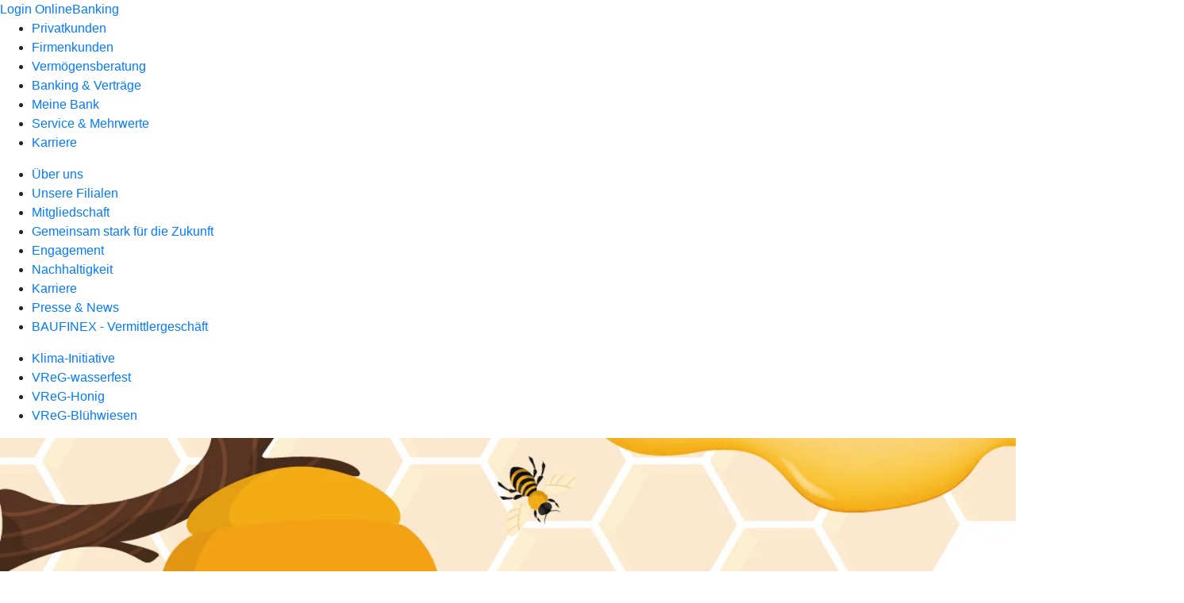

--- FILE ---
content_type: text/html
request_url: https://www.vreg.de/meine-bank/nachhaltigkeit/vreg-honig.html
body_size: 151200
content:
<!DOCTYPE html><html lang="de-DE"><head><script type="text/javascript" src="/ruxitagentjs_ICA7NVfqrux_10327251022105625.js" data-dtconfig="rid=RID_835350706|rpid=-966828186|domain=vreg.de|reportUrl=/rb_18f35b8a-28e6-455f-9304-0c5d6c4ac3ba|uam=1|app=35703a38e62069a9|coo=1|owasp=1|featureHash=ICA7NVfqrux|rdnt=1|uxrgce=1|cuc=wjovp48q|mel=100000|expw=1|dpvc=1|lastModification=1768390411119|tp=500,50,0|srbbv=2|agentUri=/ruxitagentjs_ICA7NVfqrux_10327251022105625.js"></script><meta charset="utf-8"><title>VReG-Honig - VReG - Volksbank Raiffeisenbank eG</title><meta name="viewport" content="width=device-width,initial-scale=1"><meta name="portal_theme" content="7514_1"><meta name="domain" content=".vreg.de"><meta property="og:description" name="description" content="Schlemmen, ohne ein schlechtes Gewissen zu haben - 100 % regional."><meta property="og:title" content="VReG-Honig"><meta property="og:image" content="https://atruvia.scene7.com/is/image/atruvia/vreg-honig?ts&#x3D;1750335128707"><meta name="google-site-verification" content="bI6eeuADr8XkzTXAQD-8d2CS-N_Yf3D3S0LjcWF5e0Q"><link rel="canonical" href="https://www.vreg.de/meine-bank/nachhaltigkeit/vreg-honig.html"><link rel="icon" href="https://atruvia.scene7.com/is/image/atruvia/apple-touch-icon-144x144-2"><link rel="preload" href="/r/aea77be3d46f873401c8a7380d79defcc2fc23e7" as="style"><link rel="preload" href="/kf-theme/assets?f=assets/bundle_rel.css" type="text/css" as="style"><link rel="stylesheet" href="/kf-theme/assets?f=assets/bundle_rel.css" title="kf-theme-bundle"><link rel="preload" href="/kf-theme/assets?f=assets/7514_1.css&a=LIGHT" type="text/css" as="style"><link rel="stylesheet" href="/kf-theme/assets?f=assets/7514_1.css&a=LIGHT" type="text/css" id="theme-colors"><link rel="stylesheet" href="/styles.f3e8a5cbc7091186.css"><link rel="modulepreload" href="/serviceproxy/homepage-cms-renderer-ui/main.js" data-automation-id="cms-renderer-ultimate-script" async></head><body><hra-root data-build-tag="25.12.2" data-env="PROD" data-renderer="cms-renderer-ultimate"><header class="hp-header"><a href="/services_cloud/portal" class="hp-portal-link" target="_blank">Login OnlineBanking</a><hra-header-nav><section slot="header-navigation"><nav class="hp-navigation" aria-label="Navigation"><ul class="nav-primary"><li><a href="/privatkunden.html" aria-label="Privatkunden">Privatkunden</a></li><li><a href="/firmenkunden.html" aria-label="Firmenkunden">Firmenkunden</a></li><li><a href="/private-banking.html" aria-label="Vermögensberatung">Vermögensberatung</a></li><li><a href="/banking-und-vertraege.html" aria-label="Banking &amp; Verträge">Banking &amp; Verträge</a></li><li class="active"><a href="/meine-bank.html" aria-label="Meine Bank">Meine Bank</a></li><li><a href="/service.html" aria-label="Service &amp; Mehrwerte">Service &amp; Mehrwerte</a></li><li><a href="/karriere.html" aria-label="Karriere">Karriere</a></li></ul></nav><nav class="hp-navigation" aria-label="Zweite Navigationsebene"><ul class="nav-secondary"><li><a href="/meine-bank/ueber-uns.html" aria-label="Über uns">Über uns</a></li><li><a href="/meine-bank/filialen.html" aria-label="Unsere Filialen">Unsere Filialen</a></li><li><a href="/meine-bank/mitgliedschaft.html" aria-label="Mitgliedschaft">Mitgliedschaft</a></li><li><a href="/meine-bank/gemeinsam-stark-fuer-die-zukunft.html" aria-label="Gemeinsam stark für die Zukunft">Gemeinsam stark für die Zukunft</a></li><li><a href="/meine-bank/engagement.html" aria-label="Engagement">Engagement</a></li><li class="active"><a href="/meine-bank/nachhaltigkeit.html" aria-label="Nachhaltigkeit">Nachhaltigkeit</a></li><li><a href="/meine-bank/karriere.html" aria-label="Karriere">Karriere</a></li><li><a href="/meine-bank/news.html" aria-label="Presse &amp; News">Presse &amp; News</a></li><li><a href="/meine-bank/baufinex---vermittlergeschaeft.html" aria-label="BAUFINEX - Vermittlergeschäft">BAUFINEX - Vermittlergeschäft</a></li></ul></nav><nav class="hp-navigation" aria-label="Dritte Navigationsebene"><ul class="nav-third"><li><a href="/meine-bank/nachhaltigkeit/klima-initiative.html" aria-label="Klima-Initiative">Klima-Initiative</a></li><li><a href="/meine-bank/nachhaltigkeit/vreg-wasserfest.html" aria-label="VReG-wasserfest">VReG-wasserfest</a></li><li class="active"><a href="/meine-bank/nachhaltigkeit/vreg-honig.html" aria-label="VReG-Honig">VReG-Honig</a></li><li><a href="/meine-bank/nachhaltigkeit/vreg-bluehwiesen.html" aria-label="VReG-Blühwiesen">VReG-Blühwiesen</a></li></ul></nav></section></hra-header-nav></header><main class="hp-main"><section class="render-containerClasses-container-xl render-containerClasses-pr-0 render-containerClasses-pl-0 render-cmsid-parsys_opener_copy_copy render-component-web-okp-opener-gerade-schraeg render-darstellung-gerade" data-cta-resource-type="opener" data-render-containerclasses="container-xl pr-0 pl-0" data-render-cmsid="parsys_opener_copy_copy" data-render-component="okp-opener-gerade-schraeg" data-render-darstellung="gerade"><article><picture><source media="(max-width: 599px)" srcset="https://atruvia.scene7.com/is/image/atruvia/vreg-honig:3-2?wid=320&hei=2500&fit=constrain%2C1&dpr=off&network=on&bfc=on 320w, https://atruvia.scene7.com/is/image/atruvia/vreg-honig:3-2?wid=480&hei=2500&fit=constrain%2C1&dpr=off&network=on&bfc=on 480w, https://atruvia.scene7.com/is/image/atruvia/vreg-honig:3-2?wid=640&hei=2500&fit=constrain%2C1&dpr=off&network=on&bfc=on 640w, https://atruvia.scene7.com/is/image/atruvia/vreg-honig:3-2?wid=800&hei=2500&fit=constrain%2C1&dpr=off&network=on&bfc=on 800w, https://atruvia.scene7.com/is/image/atruvia/vreg-honig:3-2?wid=1000&hei=2500&fit=constrain%2C1&dpr=off&network=on&bfc=on 1000w, https://atruvia.scene7.com/is/image/atruvia/vreg-honig:3-2?wid=1200&hei=2500&fit=constrain%2C1&dpr=off&network=on&bfc=on 1200w, https://atruvia.scene7.com/is/image/atruvia/vreg-honig:3-2?wid=1400&hei=2500&fit=constrain%2C1&dpr=off&network=on&bfc=on 1400w" sizes="100vw"><source media="(min-width: 600px) and (max-width: 1023px)" srcset="https://atruvia.scene7.com/is/image/atruvia/vreg-honig:3-2?wid=640&hei=2500&fit=constrain%2C1&dpr=off&network=on&bfc=on 640w, https://atruvia.scene7.com/is/image/atruvia/vreg-honig:3-2?wid=768&hei=2500&fit=constrain%2C1&dpr=off&network=on&bfc=on 768w, https://atruvia.scene7.com/is/image/atruvia/vreg-honig:3-2?wid=900&hei=2500&fit=constrain%2C1&dpr=off&network=on&bfc=on 900w, https://atruvia.scene7.com/is/image/atruvia/vreg-honig:3-2?wid=1024&hei=2500&fit=constrain%2C1&dpr=off&network=on&bfc=on 1024w, https://atruvia.scene7.com/is/image/atruvia/vreg-honig:3-2?wid=1280&hei=2500&fit=constrain%2C1&dpr=off&network=on&bfc=on 1280w, https://atruvia.scene7.com/is/image/atruvia/vreg-honig:3-2?wid=1536&hei=2500&fit=constrain%2C1&dpr=off&network=on&bfc=on 1536w, https://atruvia.scene7.com/is/image/atruvia/vreg-honig:3-2?wid=1792&hei=2500&fit=constrain%2C1&dpr=off&network=on&bfc=on 1792w, https://atruvia.scene7.com/is/image/atruvia/vreg-honig:3-2?wid=2048&hei=2500&fit=constrain%2C1&dpr=off&network=on&bfc=on 2048w" sizes="100vw"><source media="(min-width: 1024px) and (max-width: 1199px)" srcset="https://atruvia.scene7.com/is/image/atruvia/vreg-honig:5-2?wid=1200&hei=2500&fit=constrain%2C1&dpr=off&network=on&bfc=on 1200w, https://atruvia.scene7.com/is/image/atruvia/vreg-honig:5-2?wid=1500&hei=2500&fit=constrain%2C1&dpr=off&network=on&bfc=on 1500w, https://atruvia.scene7.com/is/image/atruvia/vreg-honig:5-2?wid=1800&hei=2500&fit=constrain%2C1&dpr=off&network=on&bfc=on 1800w, https://atruvia.scene7.com/is/image/atruvia/vreg-honig:5-2?wid=2100&hei=2500&fit=constrain%2C1&dpr=off&network=on&bfc=on 2100w, https://atruvia.scene7.com/is/image/atruvia/vreg-honig:5-2?wid=2400&hei=2500&fit=constrain%2C1&dpr=off&network=on&bfc=on 2400w" sizes="100vw"><source media="(min-width: 1200px) and (max-width: 1491px)" srcset="https://atruvia.scene7.com/is/image/atruvia/vreg-honig:5-2?wid=1492&hei=2500&fit=constrain%2C1&dpr=off&network=on&bfc=on 1492w, https://atruvia.scene7.com/is/image/atruvia/vreg-honig:5-2?wid=1865&hei=2500&fit=constrain%2C1&dpr=off&network=on&bfc=on 1865w, https://atruvia.scene7.com/is/image/atruvia/vreg-honig:5-2?wid=2238&hei=2500&fit=constrain%2C1&dpr=off&network=on&bfc=on 2238w, https://atruvia.scene7.com/is/image/atruvia/vreg-honig:5-2?wid=2611&hei=2500&fit=constrain%2C1&dpr=off&network=on&bfc=on 2611w, https://atruvia.scene7.com/is/image/atruvia/vreg-honig:5-2?wid=2984&hei=2500&fit=constrain%2C1&dpr=off&network=on&bfc=on 2984w" sizes="100vw"><source media="(min-width: 1492px)" srcset="https://atruvia.scene7.com/is/image/atruvia/vreg-honig:5-2?wid=1492&hei=2500&fit=constrain%2C1&dpr=off&network=on&bfc=on 1492w, https://atruvia.scene7.com/is/image/atruvia/vreg-honig:5-2?wid=1865&hei=2500&fit=constrain%2C1&dpr=off&network=on&bfc=on 1865w, https://atruvia.scene7.com/is/image/atruvia/vreg-honig:5-2?wid=2238&hei=2500&fit=constrain%2C1&dpr=off&network=on&bfc=on 2238w, https://atruvia.scene7.com/is/image/atruvia/vreg-honig:5-2?wid=2611&hei=2500&fit=constrain%2C1&dpr=off&network=on&bfc=on 2611w, https://atruvia.scene7.com/is/image/atruvia/vreg-honig:5-2?wid=2984&hei=2500&fit=constrain%2C1&dpr=off&network=on&bfc=on 2984w" sizes="1492px"><img src="https://atruvia.scene7.com/is/image/atruvia/vreg-honig:3-2?wid&#x3D;320&amp;hei&#x3D;2500&amp;fit&#x3D;constrain%2C1&amp;dpr&#x3D;off&amp;network&#x3D;on&amp;bfc&#x3D;on" alt="Bienen fliegen zu einem Bienennest." title="Bienen fliegen zu einem Bienennest." class="image opener-gerade-schraeg-image"></picture><header><div class="cms-text render-containerClasses-container-xl render-containerClasses-pr-0 render-containerClasses-pl-0"><h1 style="text-align:center">VReG-Honig</h1><h2><strong>Schlemmen, ohne ein schlechtes Gewissen zu haben - 100 % regional</strong></h2><p>Die Regionalität tragen wir als Genossenschaftsbank seit jeher in unserer DNA, genauso wie das nachhaltige Wirtschaften sowie die Unterstützung unserer Mitglieder und Kunden. Mit unserem VReG-Honig können wir all diese Punkte zusammenbringen.</p></div></header></article></section><article class="render-containerClasses-container render-cmsid-parsys_stickybar render-component-web-okp-sticky-bar render-cta-true render-type-primary" data-cta-resource-type="stickybar" data-render-containerclasses="container" data-render-cmsid="parsys_stickybar" data-render-component="okp-sticky-bar" data-render-cta="true" data-render-type="primary"><nav><ul class="cms-list"><li class="render-tabid-parsys_layout">Die Herstellung</li><li class="render-tabid-parsys_layout_171194648">Diese Projekte unterstützen Sie</li><li class="render-tabid-parsys_layout_191015313_text">Hinweis</li><li class="render-tabid-parsys_layout_copy_22610663">Unsere Filialen</li></ul></nav><a href="/meine-bank/filialen/filialsuche.html" target="_self" title="Zur Filialsuche" tabindex="-1" class="cms-button render-containerClasses-container render-type-primary"><span class="cms-label">Zur Filialsuche</span></a></article><div class="render-containerClasses-container render-cmsid-parsys_layout_99683798 render-component-web-okp-layout render-topLevel-true render-backgroundColor-none render-layoutWidth-col-md render-direction-row render-flexClasses-justify-content-center render-flexClasses-align-items-start render-paddingStyle-padding-top-none render-paddingStyle-padding-right-none render-paddingStyle-padding-bottom-none render-paddingStyle-padding-left-none" data-cta-resource-type="layout" data-render-containerclasses="container" data-render-cmsid="parsys_layout_99683798" data-render-component="okp-layout" data-render-toplevel="true" data-render-backgroundcolor="none" data-render-layoutwidth="col-md" data-render-direction="row" data-render-flexclasses="justify-content-center align-items-start" data-render-paddingstyle="padding-top-none padding-right-none padding-bottom-none padding-left-none"><div class="render-layoutClasses-col-md render-cmsid-parsys_layout_99683798_text render-component-web-okp-text" data-cta-resource-type="text" data-render-layoutclasses="col-md" data-render-cmsid="parsys_layout_99683798_text" data-render-component="okp-text"><p>Den Blütennektar für unseren VReG-Honig sammeln die Bienen vor Ort auf unseren <a href="https://www.vreg.de/wir-fuer-sie/nachhaltigkeit/vreg-bluehwiesen.html" class="external">VReG-Blühwiesen</a>, welche gemeinsam mit Landwirten der Region durch unsere Unterstützung entstanden sind. Mit unserem Projekt VReG-Blühwiesen unterstützen wir fünf unserer Kunden sowie Mitglieder des Regionalboards Landwirtschaft. Wir schaffen eine Heimat und somit eine Nahrungsquelle für unsere bunte Insektenwelt direkt in der Region.</p><p>Die Herstellung unseres VReG-Honigs steht klar im Fokus der <strong>Nachhaltigkeit </strong>und <strong>Regionalität</strong>: Mit unserem regionalen VReG-Honig reduzieren wir die Liefer- und Transportwege auf ein Minimum und auch die Verpackung ist getreu dem Motto. Das Glas ist für die mehrfache Verwendung vorgesehen, somit kann es durch den Imker immer wieder genutzt werden und auch das Etikett ist aus recyceltem Papier hergestellt. Aber wie entsteht unser VReG-Honig eigentlich? Um diese Fragen zu beantworten, haben wir uns die Produktion vor Ort genauer angeschaut und viele interessante Informationen rund um den Honig und deren Herstellung bei unserem Imker Bruno Möller aus Schenefeld in Holstein erhalten, welcher den <strong>Kaakser-Blütenhonig für unsere Region Itzehoe</strong> erntet.</p></div></div><div class="render-containerClasses-container render-cmsid-parsys_layout render-component-web-okp-layout render-topLevel-true render-backgroundColor-none render-layoutWidth-col-md render-direction-row render-flexClasses-justify-content-center render-flexClasses-align-items-center render-paddingStyle-padding-top-m render-paddingStyle-padding-right-none render-paddingStyle-padding-bottom-m render-paddingStyle-padding-left-none" data-cta-resource-type="layout" data-render-containerclasses="container" data-render-cmsid="parsys_layout" data-render-component="okp-layout" data-render-toplevel="true" data-render-backgroundcolor="none" data-render-layoutwidth="col-md" data-render-direction="row" data-render-flexclasses="justify-content-center align-items-center" data-render-paddingstyle="padding-top-m padding-right-none padding-bottom-m padding-left-none"><div class="render-layoutClasses-col-lg-3 render-layoutClasses-col-sm-6 render-cmsid-parsys_layout_image render-component-web-okp-image render-hasCaption-false" data-cta-resource-type="image" data-render-layoutclasses="col-lg-3 col-sm-6" data-render-cmsid="parsys_layout_image" data-render-component="okp-image" data-render-hascaption="false"><img src="https://atruvia.scene7.com/is/image/atruvia/waben" alt="Die Honigwaben" title="Die Honigwaben" srcset="https://atruvia.scene7.com/is/image/atruvia/waben?wid&#x3D;600&amp;hei&#x3D;2500&amp;fit&#x3D;constrain%2C1&amp;dpr&#x3D;on&amp;network&#x3D;on&amp;bfc&#x3D;on 600w,https://atruvia.scene7.com/is/image/atruvia/waben?wid&#x3D;1024&amp;hei&#x3D;2500&amp;fit&#x3D;constrain%2C1&amp;dpr&#x3D;on&amp;network&#x3D;on&amp;bfc&#x3D;on 1024w,https://atruvia.scene7.com/is/image/atruvia/waben?wid&#x3D;1200&amp;hei&#x3D;2500&amp;fit&#x3D;constrain%2C1&amp;dpr&#x3D;on&amp;network&#x3D;on&amp;bfc&#x3D;on 1200w,https://atruvia.scene7.com/is/image/atruvia/waben?wid&#x3D;1492&amp;hei&#x3D;2500&amp;fit&#x3D;constrain%2C1&amp;dpr&#x3D;on&amp;network&#x3D;on&amp;bfc&#x3D;on 1492w,https://atruvia.scene7.com/is/image/atruvia/waben?wid&#x3D;1492&amp;hei&#x3D;2500&amp;fit&#x3D;constrain%2C1&amp;dpr&#x3D;on&amp;network&#x3D;on&amp;bfc&#x3D;on 1492w" sizes="(min-width: 1492px) 1492px,(min-width: 1200px) 1492px,(min-width: 1024px) 1200px,(min-width: 600px) 1024px,(min-width: 0px) 600px,1492px" class="cms-image"></div><div class="render-layoutClasses-col-md-4 render-cmsid-parsys_layout_text render-component-web-okp-text" data-cta-resource-type="text" data-render-layoutclasses="col-md-4" data-render-cmsid="parsys_layout_text" data-render-component="okp-text"><h3>Die fleißigen Bienen: Aus Nektar wird Honig</h3><p>Die Bienen tragen keinen fertigen Honig in den Bienenstock, sondern den Nektar von Blüten, welchen sie in der Natur sammeln. Die Bienen erzeugen erst Honig, wenn ausreichend Nektar oder Honigtau zusammengetragen ist und der Bedarf für die Versorgung des Bienenvolkes und die Aufzucht der Brut gedeckt ist. Im Bienenstock verarbeiten sie den Nektar zu Honig, indem sie Enzyme hinzugeben und dem Nektar Wasser entziehen, um anschließend den Honig zu trocknen. Sobald der Honig reif ist, versehen die Bienen die Honigwaben mit einer schützenden Wachschicht. Hierzu sagt der Imker „verdeckeln“. Sobald die Waben komplett oder mindestens zu zwei Dritteln verdeckelt sind, ist der Honig reif. Zusätzlich wird der Wassergehalt des Honigs mit einem sogenannten Refraktometer gemessen. Der Honig ist erntereif, wenn dieser einen Wassergehalt unter 20 Prozent erreicht hat.</p></div></div><div class="render-containerClasses-container render-cmsid-parsys_layout_copy render-component-web-okp-layout render-topLevel-true render-backgroundColor-none render-layoutWidth-col-md render-direction-row render-flexClasses-justify-content-center render-flexClasses-align-items-center render-paddingStyle-padding-top-m render-paddingStyle-padding-right-none render-paddingStyle-padding-bottom-m render-paddingStyle-padding-left-none" data-cta-resource-type="layout" data-render-containerclasses="container" data-render-cmsid="parsys_layout_copy" data-render-component="okp-layout" data-render-toplevel="true" data-render-backgroundcolor="none" data-render-layoutwidth="col-md" data-render-direction="row" data-render-flexclasses="justify-content-center align-items-center" data-render-paddingstyle="padding-top-m padding-right-none padding-bottom-m padding-left-none"><div class="render-layoutClasses-col-md-4 render-cmsid-parsys_layout_copy_text render-component-web-okp-text" data-cta-resource-type="text" data-render-layoutclasses="col-md-4" data-render-cmsid="parsys_layout_copy_text" data-render-component="okp-text"><h3>Von der Wabe in das Glas: Die Herstellung unseres VReG-Honigs</h3><p>Um an den Honig zu gelangen, befreit der Imker die verdeckelten Waben von der obersten Wachsschicht mit einer Abdeckelungsgabel. Das Abdeckelungswachs wird eingeschmolzen und geht in den eigenen Wachskreislauf zurück. Anschließend werden die Waben in eine Honigschleuder gegeben, um den Honig aus den Waben zu ziehen. Der Honig fließt durch ein Sieb, welches gröbere Wachspartikel aus dem Honig entfernt, in den Honigkessel. Der Honig sollte zäh aus der Honigschleuder durch das Sieb in den Honigkessel fließen und sich dabei aufschichten und einen Kegel bilden. Fließt der Honig wie Wasser aus der Schleuder ist er noch nicht reif. Für die cremige Konsistenz des Honigs wird dieser so lange gerührt, bis er anfängt zu kristallisieren. Anschließend muss der Imker geduldig sein, denn der Honig muss nun zwei Wochen lang jeden Morgen und Abend einmal gerührt werden. Aber die Geduld zahlt sich aus, denn nach diesen zwei Wochen kann die cremige Masse nun endlich in Gläser abgefüllt werden.</p></div><div class="render-layoutClasses-col-lg-3 render-layoutClasses-col-sm-6 render-cmsid-parsys_layout_copy_image render-component-web-okp-image render-hasCaption-false" data-cta-resource-type="image" data-render-layoutclasses="col-lg-3 col-sm-6" data-render-cmsid="parsys_layout_copy_image" data-render-component="okp-image" data-render-hascaption="false"><img src="https://atruvia.scene7.com/is/image/atruvia/honigschleuder" alt="Die Honigschleuder" title="Die Honigschleuder" srcset="https://atruvia.scene7.com/is/image/atruvia/honigschleuder?wid&#x3D;600&amp;hei&#x3D;2500&amp;fit&#x3D;constrain%2C1&amp;dpr&#x3D;on&amp;network&#x3D;on&amp;bfc&#x3D;on 600w,https://atruvia.scene7.com/is/image/atruvia/honigschleuder?wid&#x3D;1024&amp;hei&#x3D;2500&amp;fit&#x3D;constrain%2C1&amp;dpr&#x3D;on&amp;network&#x3D;on&amp;bfc&#x3D;on 1024w,https://atruvia.scene7.com/is/image/atruvia/honigschleuder?wid&#x3D;1200&amp;hei&#x3D;2500&amp;fit&#x3D;constrain%2C1&amp;dpr&#x3D;on&amp;network&#x3D;on&amp;bfc&#x3D;on 1200w,https://atruvia.scene7.com/is/image/atruvia/honigschleuder?wid&#x3D;1492&amp;hei&#x3D;2500&amp;fit&#x3D;constrain%2C1&amp;dpr&#x3D;on&amp;network&#x3D;on&amp;bfc&#x3D;on 1492w,https://atruvia.scene7.com/is/image/atruvia/honigschleuder?wid&#x3D;1492&amp;hei&#x3D;2500&amp;fit&#x3D;constrain%2C1&amp;dpr&#x3D;on&amp;network&#x3D;on&amp;bfc&#x3D;on 1492w" sizes="(min-width: 1492px) 1492px,(min-width: 1200px) 1492px,(min-width: 1024px) 1200px,(min-width: 600px) 1024px,(min-width: 0px) 600px,1492px" class="cms-image"></div></div><div class="render-containerClasses-container render-cmsid-parsys_layout_171194648 render-component-web-okp-layout render-topLevel-true render-backgroundColor-none render-layoutWidth-col-md render-direction-row render-flexClasses-align-items-start render-flexClasses-justify-content-start render-paddingStyle-padding-top-none render-paddingStyle-padding-right-none render-paddingStyle-padding-bottom-m render-paddingStyle-padding-left-none" data-cta-resource-type="layout" data-render-containerclasses="container" data-render-cmsid="parsys_layout_171194648" data-render-component="okp-layout" data-render-toplevel="true" data-render-backgroundcolor="none" data-render-layoutwidth="col-md" data-render-direction="row" data-render-flexclasses="align-items-start justify-content-start" data-render-paddingstyle="padding-top-none padding-right-none padding-bottom-m padding-left-none"><div class="render-layoutClasses-col-md render-cmsid-parsys_layout_171194648_text render-component-web-okp-text" data-cta-resource-type="text" data-render-layoutclasses="col-md" data-render-cmsid="parsys_layout_171194648_text" data-render-component="okp-text"><h2>VReG-Honig gegen Spende: Aus der Region, für die Region</h2><p>Probieren Sie unsere regionalen Honige und spenden für einen guten Zweck.</p><p>Ob <strong>Kaakser-Blütenhonig, Garstedter Feldhonig oder Stormarner Blütenhonig </strong>diese Honige erhalten Sie zum Erwerb in unseren teilnehmenden Filialen.</p></div></div><div class="render-containerClasses-container render-cmsid-parsys_layout_1836010920 render-component-web-okp-layout render-topLevel-true render-backgroundColor-none render-layoutWidth-col-md render-direction-row render-flexClasses-justify-content-center render-flexClasses-align-items-start render-paddingStyle-padding-top-none render-paddingStyle-padding-right-none render-paddingStyle-padding-bottom-l render-paddingStyle-padding-left-none" data-cta-resource-type="layout" data-render-containerclasses="container" data-render-cmsid="parsys_layout_1836010920" data-render-component="okp-layout" data-render-toplevel="true" data-render-backgroundcolor="none" data-render-layoutwidth="col-md" data-render-direction="row" data-render-flexclasses="justify-content-center align-items-start" data-render-paddingstyle="padding-top-none padding-right-none padding-bottom-l padding-left-none"><div class="render-layoutClasses-col-md-8 render-cmsid-parsys_layout_1836010920_tabelle render-component-web-okp-tabelle" data-cta-resource-type="tabelle" data-render-layoutclasses="col-md-8" data-render-cmsid="parsys_layout_1836010920_tabelle" data-render-component="okp-tabelle"><div class="cms-text render-layoutClasses-col-md-8"><table width="100%" cellspacing="0" cellpadding="1" border="1"><tbody><tr><td></td><td><strong>Teilnehmende Filialen</strong></td><td></td></tr><tr><td>Ahrensburg</td><td>Bad Oldesloe</td><td>Bargteheide</td></tr><tr><td>Hohenlockstedt</td><td>Hohenwestedt</td><td>Itzehoe</td></tr><tr><td>Norderstedt</td><td>Norderstedt-Mitte</td><td>Reinfeld</td></tr><tr><td>Schenefeld</td><td>Tegelhörn</td><td>Trittau</td></tr><tr><td>Wacken</td><td>Wilster</td><td></td></tr></tbody></table></div></div></div><div class="render-containerClasses-container render-cmsid-parsys_layout_759702046 render-component-web-okp-layout render-topLevel-true render-backgroundColor-none render-layoutWidth-col-md render-direction-row render-flexClasses-align-items-start render-flexClasses-justify-content-start render-paddingStyle-padding-top-none render-paddingStyle-padding-right-none render-paddingStyle-padding-bottom-m render-paddingStyle-padding-left-none" data-cta-resource-type="layout" data-render-containerclasses="container" data-render-cmsid="parsys_layout_759702046" data-render-component="okp-layout" data-render-toplevel="true" data-render-backgroundcolor="none" data-render-layoutwidth="col-md" data-render-direction="row" data-render-flexclasses="align-items-start justify-content-start" data-render-paddingstyle="padding-top-none padding-right-none padding-bottom-m padding-left-none"><div class="render-layoutClasses-col-md render-cmsid-parsys_layout_759702046_text render-component-web-okp-text" data-cta-resource-type="text" data-render-layoutclasses="col-md" data-render-cmsid="parsys_layout_759702046_text" data-render-component="okp-text"><p>Im Winter haben Sie die Möglichkeit, unseren VReG-Honig vor Ort in Ihrer teilnehmenden Filiale in unseren Regionen gegen eine Spende zu erwerben. Getreu dem Motto „Aus der Region, für die Region“ unterstützen Sie mit einer Mindestspende von 8,00 Euro unsere Imker aus den Regionen und einen Verein aus der Umgebung. Folgende Vereine werden dieses Jahr durch die Einnahmen unterstützt:</p></div></div><div class="render-containerClasses-container render-cmsid-parsys_layout_14783092 render-component-web-okp-layout render-topLevel-true render-backgroundColor-none render-layoutWidth-col-md render-direction-row render-flexClasses-align-items-start render-flexClasses-justify-content-start render-paddingStyle-padding-top-none render-paddingStyle-padding-right-none render-paddingStyle-padding-bottom-m render-paddingStyle-padding-left-none" data-cta-resource-type="layout" data-render-containerclasses="container" data-render-cmsid="parsys_layout_14783092" data-render-component="okp-layout" data-render-toplevel="true" data-render-backgroundcolor="none" data-render-layoutwidth="col-md" data-render-direction="row" data-render-flexclasses="align-items-start justify-content-start" data-render-paddingstyle="padding-top-none padding-right-none padding-bottom-m padding-left-none"><div class="render-layoutClasses-col-md render-cmsid-parsys_layout_14783092_text_642677263 render-component-web-okp-text" data-cta-resource-type="text" data-render-layoutclasses="col-md" data-render-cmsid="parsys_layout_14783092_text_642677263" data-render-component="okp-text"><p><strong>Region Itzehoe: Tafel Itzehoe e.V.</strong></p><p>Die Tafel Itzehoe sammelt überschüssige Lebensmittel, die nach den gesetzlichen Bestimmungen noch verwertbar sind und gibt diese an Bedürftige ab. Die Tafel Itzehoe steht dabei für Humanität, Gerechtigkeit und Solidarität. Sie übernimmt soziale Verantwortung und setzt sich für den nachhaltigen Umgang mit Lebensmitteln ein.</p></div><div class="render-layoutClasses-col-md render-cmsid-parsys_layout_14783092_text_1337278799 render-component-web-okp-text" data-cta-resource-type="text" data-render-layoutclasses="col-md" data-render-cmsid="parsys_layout_14783092_text_1337278799" data-render-component="okp-text"><p><strong>Region Norderstedt: Ambulanter Hospizdienst Norderstedt e.V.</strong></p><p>Der ambulante Hospizdienst Norderstedt begleitet schwerstkranke und sterbende Menschen, sowie deren Angehörige zu Hause, in einer Pflegeeinrichtung oder im Krankenhaus. Im Fokus steht dabei die Lebensbegleitung in Würde und Respekt bis zum allerletzten Augenblick. Zudem unterstützt er Hinterbliebene durch qualifizierte Trauerbegleitung auf dem Weg nach ihrem Verlust.</p></div><div class="render-layoutClasses-col-md render-cmsid-parsys_layout_14783092_text_642677263_879115571 render-component-web-okp-text" data-cta-resource-type="text" data-render-layoutclasses="col-md" data-render-cmsid="parsys_layout_14783092_text_642677263_879115571" data-render-component="okp-text"><p><strong>Region Stormarn: Die Muschel – ambulanter Kinder- und Jugendhospizdienst e. V.</strong></p><p>Als ambulanter Kinder- und Jugendhospizdienst ist der Verein seit 2006 an der Seite von Familien, die sich durch eine schwere Erkrankung, das Sterben oder den Tod eines geliebten Familienmitglieds in einer schwierigen Lebenssituation befinden. Die vielfältigen Angebote können individuell unterstützen und sind immer kostenfrei.</p></div></div><div class="render-containerClasses-container render-cmsid-parsys_layout_14783092_copy render-component-web-okp-layout render-topLevel-true render-backgroundColor-none render-layoutWidth-col-md render-direction-row render-flexClasses-justify-content-center render-flexClasses-align-items-start render-paddingStyle-padding-top-s render-paddingStyle-padding-right-none render-paddingStyle-padding-bottom-s render-paddingStyle-padding-left-none" data-cta-resource-type="layout" data-render-containerclasses="container" data-render-cmsid="parsys_layout_14783092_copy" data-render-component="okp-layout" data-render-toplevel="true" data-render-backgroundcolor="none" data-render-layoutwidth="col-md" data-render-direction="row" data-render-flexclasses="justify-content-center align-items-start" data-render-paddingstyle="padding-top-s padding-right-none padding-bottom-s padding-left-none"><div class="render-layoutClasses-col-md-4 render-cmsid-parsys_layout_14783092_copy_image render-component-web-okp-image render-hasCaption-false" data-cta-resource-type="image" data-render-layoutclasses="col-md-4" data-render-cmsid="parsys_layout_14783092_copy_image" data-render-component="okp-image" data-render-hascaption="false"><img src="https://atruvia.scene7.com/is/image/atruvia/honigglaeser" alt="Die VReG-Honiggläser" title="Die VReG-Honiggläser" srcset="https://atruvia.scene7.com/is/image/atruvia/honigglaeser?wid&#x3D;600&amp;hei&#x3D;2500&amp;fit&#x3D;constrain%2C1&amp;dpr&#x3D;on&amp;network&#x3D;on&amp;bfc&#x3D;on 600w,https://atruvia.scene7.com/is/image/atruvia/honigglaeser?wid&#x3D;1024&amp;hei&#x3D;2500&amp;fit&#x3D;constrain%2C1&amp;dpr&#x3D;on&amp;network&#x3D;on&amp;bfc&#x3D;on 1024w,https://atruvia.scene7.com/is/image/atruvia/honigglaeser?wid&#x3D;1200&amp;hei&#x3D;2500&amp;fit&#x3D;constrain%2C1&amp;dpr&#x3D;on&amp;network&#x3D;on&amp;bfc&#x3D;on 1200w,https://atruvia.scene7.com/is/image/atruvia/honigglaeser?wid&#x3D;1492&amp;hei&#x3D;2500&amp;fit&#x3D;constrain%2C1&amp;dpr&#x3D;on&amp;network&#x3D;on&amp;bfc&#x3D;on 1492w,https://atruvia.scene7.com/is/image/atruvia/honigglaeser?wid&#x3D;1492&amp;hei&#x3D;2500&amp;fit&#x3D;constrain%2C1&amp;dpr&#x3D;on&amp;network&#x3D;on&amp;bfc&#x3D;on 1492w" sizes="(min-width: 1492px) 1492px,(min-width: 1200px) 1492px,(min-width: 1024px) 1200px,(min-width: 600px) 1024px,(min-width: 0px) 600px,1492px" class="cms-image"></div></div><div class="render-containerClasses-container render-cmsid-parsys_layout_98990199 render-component-web-okp-layout render-topLevel-true render-backgroundColor-none render-layoutWidth-col-md render-direction-row render-flexClasses-align-items-start render-flexClasses-justify-content-start render-paddingStyle-padding-top-m render-paddingStyle-padding-right-none render-paddingStyle-padding-bottom-m render-paddingStyle-padding-left-none" data-cta-resource-type="layout" data-render-containerclasses="container" data-render-cmsid="parsys_layout_98990199" data-render-component="okp-layout" data-render-toplevel="true" data-render-backgroundcolor="none" data-render-layoutwidth="col-md" data-render-direction="row" data-render-flexclasses="align-items-start justify-content-start" data-render-paddingstyle="padding-top-m padding-right-none padding-bottom-m padding-left-none"><div class="render-layoutClasses-col-md render-cmsid-parsys_layout_98990199_text render-component-web-okp-text" data-cta-resource-type="text" data-render-layoutclasses="col-md" data-render-cmsid="parsys_layout_98990199_text" data-render-component="okp-text"><p>Die Ressourcen der Welt erscheinen unbegrenzt, durch die übervollen Regale in den Geschäften oder die endlose Angebotsvielfalt im Internet. Die Fülle an Dingen, ihre jederzeitige Verfügbarkeit, erscheint „normal“. Die Verlockung nach dem „Mehr“ ist groß. Die günstigen Preise machen es möglich.<br>Mit unserem VReG-Honig möchten wir so gut es geht den Ressourcenkreislauf am Laufen halten. Die Imker und Landwirte sind unsere Kunden und produzieren unseren Honig. Das Produkt wird in unseren Filialen verkauft und die Gläser nehmen wir zum Schluss wieder zurück.</p></div></div><div class="render-containerClasses-container render-cmsid-parsys_layout_191015313 render-component-web-okp-layout render-topLevel-true render-backgroundColor-primary render-layoutWidth-col-md render-direction-row render-flexClasses-align-items-start render-flexClasses-justify-content-start render-classes-kf-color-primary-contrast render-classes-kf-bg-primary render-paddingStyle-padding-top-s render-paddingStyle-padding-right-s render-paddingStyle-padding-bottom-s render-paddingStyle-padding-left-s" data-cta-resource-type="layout" data-render-containerclasses="container" data-render-cmsid="parsys_layout_191015313" data-render-component="okp-layout" data-render-toplevel="true" data-render-backgroundcolor="primary" data-render-layoutwidth="col-md" data-render-direction="row" data-render-flexclasses="align-items-start justify-content-start" data-render-classes="kf-color-primary-contrast kf-bg-primary" data-render-paddingstyle="padding-top-s padding-right-s padding-bottom-s padding-left-s"><div class="render-layoutClasses-col-md render-cmsid-parsys_layout_191015313_text render-component-web-okp-text" data-cta-resource-type="text" data-render-layoutclasses="col-md" data-render-cmsid="parsys_layout_191015313_text" data-render-component="okp-text"><p><strong>Und denken Sie dran: „Wenn's geschmeckt hat, ist's mein Glück – dann gib das leere Glas zurück.“</strong></p><p>Wir nehmen Ihr leeres Honigglas gern zurück, um dieses im nächsten Jahr wieder mit frischem VReG-Honig der Region zu füllen. Bringen Sie dazu einfach das ausgewaschene Glas zurück in Ihre Filiale, um den Rest kümmern wir uns.</p></div></div><div class="render-containerClasses-container render-cmsid-parsys_layout_copy_22610663 render-component-web-okp-layout render-topLevel-true render-backgroundColor-none render-layoutWidth-col-md render-direction-row render-flexClasses-justify-content-center render-flexClasses-align-items-stretch render-paddingStyle-padding-top-m render-paddingStyle-padding-right-none render-paddingStyle-padding-bottom-m render-paddingStyle-padding-left-none" data-cta-resource-type="layout" data-render-containerclasses="container" data-render-cmsid="parsys_layout_copy_22610663" data-render-component="okp-layout" data-render-toplevel="true" data-render-backgroundcolor="none" data-render-layoutwidth="col-md" data-render-direction="row" data-render-flexclasses="justify-content-center align-items-stretch" data-render-paddingstyle="padding-top-m padding-right-none padding-bottom-m padding-left-none"><article class="render-layoutClasses-col-md-4 render-cmsid-parsys_layout_copy_22610663_featurebox render-component-web-okp-feature-box render-outline-false render-hintergrund-hell render-textAlign-center render-mediaType-pictogram render-variante-left" data-cta-resource-type="featurebox" data-render-layoutclasses="col-md-4" data-render-cmsid="parsys_layout_copy_22610663_featurebox" data-render-component="okp-feature-box" data-render-outline="false" data-render-hintergrund="hell" data-render-textalign="center" data-render-mediatype="pictogram" data-render-variante="left"><figure><i class="cms-icon" hidden>pict_basis-filiale_96.svg</i></figure><h2 class="cms-title">Filiale finden</h2><div class="cms-text render-layoutClasses-col-md-4"><p>Erwerben Sie ein Glas VReG-Honig in einer unserer Filialen in Ihrer Nähe. Wir freuen uns auf Ihren Besuch.</p></div><a href="/meine-bank/filialen/filialsuche.html" target="_self" title="Zur Filialsuche" tabindex="-1" class="cms-button render-type-stroked"><span class="cms-label">Zur Filialsuche</span></a></article></div></main><aside><section slot="contact-widget"></section></aside><footer><section class="hp-footer-branch-locator"><a href="https://suche.geno-banken.de/#/?config.api_token&#x3D;3M75Bn5sWiFXVHxReLsiGzTB&amp;config.location_type&#x3D;bank&amp;filters.bank_code&#x3D;20190109&amp;config.layout_bank_code&#x3D;20190109&amp;config.autofit&#x3D;true&amp;config.template_override&#x3D;vrb" class="hp-footer-branch-locator" slot="branch-locator"></a></section><section class="hp-footer-social-links"><ul slot="social-media-links"><li class="ic_instagram_24"><a href="https://www.instagram.com/vreg.de/"></a></li><li class="ic_facebook_24"><a href="https://www.facebook.com/VolksbankRaiffeisenbankeG/"></a></li><li class="ic_linkedin_24"><a href="https://www.linkedin.com/company/vreg-de"></a></li><li class="ic_kununu_24"><a href="https://www.kununu.com/de/vreg"></a></li><li class="ic_xing_24"><a href="https://www.xing.com/pages/vreg-volksbankraiffeisenbankeg"></a></li><li class="ic_wikipedia_24"><a href="https://de.wikipedia.org/wiki/Volksbank_Raiffeisenbank_Itzehoe"></a></li></ul></section><section class="hp-footer-navigation"><hra-footer-nav><nav slot="footer-navigation" aria-label="Fußzeilennavigation"><ul class="nav-footer"><li><a href="/impressum.html" title="Impressum">Impressum</a></li><li><a href="/datenschutz.html" title="Datenschutz">Datenschutz</a></li><li><a href="/nutzungsbedingungen.html" title="Nutzungsbedingungen">Nutzungsbedingungen</a></li><li><a href="/rechtliche-hinweise.html" title="Rechtliche Hinweise">Rechtliche Hinweise</a></li><li><a href="/agb.html" title="AGB">AGB</a></li><li><a href="/barrierefreiheit.html" title="Barrierefreiheit">Barrierefreiheit</a></li></ul></nav></hra-footer-nav></section></footer></hra-root><script type="module" src="/runtime.aa1f25b2cd7a4bd5.js"></script><script type="module" src="/polyfills.e8d3e141fb580634.js"></script><script type="module" src="/main.891bb487cf66a444.js"></script><script type="application/json" data-automation-id="homepage-configuration-object">{"defaultLanguage":"de-DE","translations":[{"languageCode":"de-DE","loginButtonLabel":"Login OnlineBanking","searchBarLabel":"Filiale finden","title":"","suffix":"VReG - Volksbank Raiffeisenbank eG"}],"socialMediaLinks":[{"url":"https://www.instagram.com/vreg.de/","icon":"ic_instagram_24","title":""},{"url":"https://www.facebook.com/VolksbankRaiffeisenbankeG/","icon":"ic_facebook_24","title":""},{"url":"https://www.linkedin.com/company/vreg-de","icon":"ic_linkedin_24","title":""},{"url":"https://www.kununu.com/de/vreg","icon":"ic_kununu_24","title":""},{"url":"https://www.xing.com/pages/vreg-volksbankraiffeisenbankeg","icon":"ic_xing_24","title":""},{"url":"https://de.wikipedia.org/wiki/Volksbank_Raiffeisenbank_Itzehoe","icon":"ic_wikipedia_24","title":""}],"googleVerify":"bI6eeuADr8XkzTXAQD-8d2CS-N_Yf3D3S0LjcWF5e0Q","bingVerify":"","consentLayerOptionPersonal":true,"consentLayerOptionMarketing":true,"consentLayerOptionStatistic":true,"showSearchMenu":true,"showContactMenu":true,"searchFieldMode":"dropDown","branchSearchLink":"https://suche.geno-banken.de/#/?config.api_token=3M75Bn5sWiFXVHxReLsiGzTB&#x26;config.location_type=bank&#x26;filters.bank_code=20190109&#x26;config.layout_bank_code=20190109&#x26;config.autofit=true&#x26;config.template_override=vrb","branchSearchColorScheme":"vrb","showBranchSearchMenu":true}</script><script type="application/json" data-automation-id="homepage-content">{"statusCode":200,"contentPath":"/meine-bank/nachhaltigkeit/vreg-honig.html","error":{},"meta":{"language":"de-DE","title":"VReG-Honig - VReG - Volksbank Raiffeisenbank eG","theme":"7514_1","googleVerify":"bI6eeuADr8XkzTXAQD-8d2CS-N_Yf3D3S0LjcWF5e0Q","bingVerify":"","robots":"","canonical":"https://www.vreg.de/meine-bank/nachhaltigkeit/vreg-honig.html","canonicalLink":"https://www.vreg.de/meine-bank/nachhaltigkeit/vreg-honig.html","branchOverviewUrl":"https://geno-banken.de/#/?config.api_token=HFfYeuAyRt8GysVt6gQxXEP3&#x26;filters.bank_code=20190109&#x26;config.template_override=vrb","favicon":"https://atruvia.scene7.com/is/image/atruvia/apple-touch-icon-144x144-2","individualCssUrl":"/r/aea77be3d46f873401c8a7380d79defcc2fc23e7","ogTitle":"VReG-Honig","ogDescription":"Schlemmen, ohne ein schlechtes Gewissen zu haben - 100 % regional.","ogImage":"https://atruvia.scene7.com/is/image/atruvia/vreg-honig?ts=1750335128707","ogLanguage":"de","description":"Schlemmen, ohne ein schlechtes Gewissen zu haben - 100 % regional."},"main":{"type":"cmsContent","contentPath":"/meine-bank/nachhaltigkeit/vreg-honig.html","basePath":"/meine-bank/nachhaltigkeit/vreg-honig.html","subRouteQuery":"","title":"VReG-Honig - VReG - Volksbank Raiffeisenbank eG","language":"de-DE","noindex":false,"nofollow":false,"description":"Schlemmen, ohne ein schlechtes Gewissen zu haben - 100 % regional.","ogTitle":"VReG-Honig","ogDescription":"Schlemmen, ohne ein schlechtes Gewissen zu haben - 100 % regional.","ogImage":"https://atruvia.scene7.com/is/image/atruvia/vreg-honig?ts=1750335128707","ogLanguage":"de","highlight":false,"header":{"navigation":[[{"title":"Privatkunden","path":"/privatkunden.html","active":false},{"title":"Firmenkunden","path":"/firmenkunden.html","active":false},{"title":"Verm&#xF6;gensberatung","path":"/private-banking.html","active":false},{"title":"Banking &#x26; Vertr&#xE4;ge","path":"/banking-und-vertraege.html","active":false},{"title":"Meine Bank","path":"/meine-bank.html","active":true},{"title":"Service &#x26; Mehrwerte","path":"/service.html","active":false},{"title":"Karriere","path":"/karriere.html","active":false}],[{"title":"&#xDC;ber uns","path":"/meine-bank/ueber-uns.html","active":false},{"title":"Unsere Filialen","path":"/meine-bank/filialen.html","active":false},{"title":"Mitgliedschaft","path":"/meine-bank/mitgliedschaft.html","active":false},{"title":"Gemeinsam stark f&#xFC;r die Zukunft","path":"/meine-bank/gemeinsam-stark-fuer-die-zukunft.html","active":false},{"title":"Engagement","path":"/meine-bank/engagement.html","active":false},{"title":"Nachhaltigkeit","path":"/meine-bank/nachhaltigkeit.html","active":true},{"title":"Karriere","path":"/meine-bank/karriere.html","active":false},{"title":"Presse &#x26; News","path":"/meine-bank/news.html","active":false},{"title":"BAUFINEX - Vermittlergesch&#xE4;ft","path":"/meine-bank/baufinex---vermittlergeschaeft.html","active":false}],[{"title":"Klima-Initiative","path":"/meine-bank/nachhaltigkeit/klima-initiative.html","active":false},{"title":"VReG-wasserfest","path":"/meine-bank/nachhaltigkeit/vreg-wasserfest.html","active":false},{"title":"VReG-Honig","path":"/meine-bank/nachhaltigkeit/vreg-honig.html","active":true},{"title":"VReG-Bl&#xFC;hwiesen","path":"/meine-bank/nachhaltigkeit/vreg-bluehwiesen.html","active":false}]]},"footer":{"navigation":[{"title":"Impressum","path":"/impressum.html","active":false},{"title":"Datenschutz","path":"/datenschutz.html","active":false},{"title":"Nutzungsbedingungen","path":"/nutzungsbedingungen.html","active":false},{"title":"Rechtliche Hinweise","path":"/rechtliche-hinweise.html","active":false},{"title":"AGB","path":"/agb.html","active":false},{"title":"Barrierefreiheit","path":"/barrierefreiheit.html","active":false}]},"payload":{"navigationtitle":"","oglanguage":"de","contentId":"edb6bc97-97bd-4d97-8339-1667ea43901a","description":"Schlemmen, ohne ein schlechtes Gewissen zu haben - 100 % regional.","ogtitle":"VReG-Honig","title":"VReG-Honig",":items":{"parsys":{":items":{"layout_99683798":{"backgroundColor":"none","cmsid":"parsys_layout_99683798","classes":"","containerClasses":"container","flexClasses":"justify-content-center align-items-start","layoutWidth":"col-md",":items":{"text":{"cmsid":"parsys_layout_99683798_text","layoutClasses":"col-md",":type":"webcenter/vertriebsplattform/components/web/okp/text","text":"&#x3C;p&#x3E;Den Bl&#xFC;tennektar f&#xFC;r unseren VReG-Honig sammeln die Bienen vor Ort auf unseren&#x26;nbsp;&#x3C;a href=\"https://www.vreg.de/wir-fuer-sie/nachhaltigkeit/vreg-bluehwiesen.html\" class=\"external\"&#x3E;VReG-Bl&#xFC;hwiesen&#x3C;/a&#x3E;, welche gemeinsam mit Landwirten der Region durch unsere Unterst&#xFC;tzung entstanden sind. Mit unserem Projekt VReG-Bl&#xFC;hwiesen unterst&#xFC;tzen wir f&#xFC;nf unserer Kunden sowie Mitglieder des Regionalboards Landwirtschaft. Wir schaffen eine Heimat und somit eine Nahrungsquelle f&#xFC;r unsere bunte Insektenwelt direkt in der Region.&#x3C;/p&#x3E;\r\n&#x3C;p&#x3E;Die Herstellung unseres VReG-Honigs steht klar im Fokus der&#x26;nbsp;&#x3C;strong&#x3E;Nachhaltigkeit&#x26;nbsp;&#x3C;/strong&#x3E;und&#x26;nbsp;&#x3C;strong&#x3E;Regionalit&#xE4;t&#x3C;/strong&#x3E;: Mit unserem regionalen VReG-Honig reduzieren wir die Liefer- und Transportwege auf ein Minimum und auch die Verpackung ist getreu dem Motto. Das Glas ist f&#xFC;r die mehrfache Verwendung vorgesehen, somit kann es durch den Imker immer wieder genutzt werden und auch das Etikett ist aus recyceltem Papier hergestellt. Aber wie entsteht unser VReG-Honig eigentlich?&#x26;nbsp;Um diese Fragen zu beantworten, haben wir uns die Produktion vor Ort genauer angeschaut und viele interessante Informationen rund um den Honig und deren Herstellung bei unserem Imker Bruno M&#xF6;ller aus Schenefeld in Holstein erhalten, welcher den&#x26;nbsp;&#x3C;strong&#x3E;Kaakser-Bl&#xFC;tenhonig f&#xFC;r unsere Region Itzehoe&#x3C;/strong&#x3E;&#x26;nbsp;erntet.&#x3C;/p&#x3E;\r\n"}},"selfAlign":"","layoutClasses":"",":type":"webcenter/vertriebsplattform/components/web/okp/layout",":itemsOrder":["text"],"topLevel":true,"direction":"row","paddingStyle":"padding:0px 0px 0px 0px;"},"layout_copy_22610663":{"backgroundColor":"none","cmsid":"parsys_layout_copy_22610663","classes":"","containerClasses":"container","flexClasses":"justify-content-center align-items-stretch","layoutWidth":"col-md",":items":{"featurebox":{"cmsid":"parsys_layout_copy_22610663_featurebox","variante":"linksbuendig","grafik":"Pictogramm","link":{"nofollow":false,"external":false,"noreferrer":false,"title":"Zur Filialsuche","url":"/meine-bank/filialen/filialsuche.html","target":"_self"},"title":"Filiale finden","linkTitle":"Zur Filialsuche","outline":false,"titletype":"h2","layoutClasses":"col-md-4",":type":"webcenter/vertriebsplattform/components/web/okp/featurebox","hintergrund":"hell","text":"&#x3C;p&#x3E;Erwerben Sie ein Glas VReG-Honig in einer unserer Filialen in Ihrer N&#xE4;he. Wir freuen uns auf Ihren Besuch.&#x3C;/p&#x3E;\r\n","picto":"pict_basis-filiale_96.svg"}},"selfAlign":"","layoutClasses":"",":type":"webcenter/vertriebsplattform/components/web/okp/layout",":itemsOrder":["featurebox"],"topLevel":true,"sticky":"Unsere Filialen","direction":"row","paddingStyle":"padding:40px 0px 40px 0px;"},"layout_171194648":{"backgroundColor":"none","cmsid":"parsys_layout_171194648","classes":"","containerClasses":"container","flexClasses":"align-items-start justify-content-start","layoutWidth":"col-md",":items":{"text":{"cmsid":"parsys_layout_171194648_text","layoutClasses":"col-md",":type":"webcenter/vertriebsplattform/components/web/okp/text","text":"&#x3C;h2&#x3E;VReG-Honig gegen Spende: Aus der Region, f&#xFC;r die Region&#x3C;/h2&#x3E;\r\n&#x3C;p&#x3E;Probieren Sie unsere regionalen Honige und spenden f&#xFC;r einen guten Zweck.&#x3C;/p&#x3E;\r\n&#x3C;p&#x3E;Ob&#x26;nbsp;&#x3C;strong&#x3E;Kaakser-Bl&#xFC;tenhonig, Garstedter Feldhonig oder Stormarner Bl&#xFC;tenhonig &#x3C;/strong&#x3E;diese Honige erhalten Sie zum Erwerb in unseren teilnehmenden Filialen.&#x3C;/p&#x3E;\r\n"}},"selfAlign":"","layoutClasses":"",":type":"webcenter/vertriebsplattform/components/web/okp/layout",":itemsOrder":["text"],"topLevel":true,"sticky":"Diese Projekte unterst&#xFC;tzen Sie","direction":"row","paddingStyle":"padding:0px 0px 40px 0px;"},"opener_copy_copy":{"image":{"reference":"https://atruvia.scene7.com/is/image/atruvia/vreg-honig?ts=1749201066448",":type":"foundation/components/image","alt":"Bienen fliegen zu einem Bienennest.","width":1600,"dm":true,"title":"Bienen fliegen zu einem Bienennest.","type":"PNG","transparent":false,"height":550},"hasMobileImage":false,"cmsid":"parsys_opener_copy_copy","layoutClasses":"",":type":"webcenter/vertriebsplattform/components/web/okp/opener","darstellung":"gerade","containerClasses":"container-xl pr-0 pl-0","logo":{":type":"foundation/components/image","dm":false,"transparent":false},"text":"&#x3C;h1 style=\"text-align: center;\"&#x3E;VReG-Honig&#x3C;/h1&#x3E;\r\n&#x3C;h2&#x3E;&#x3C;strong&#x3E;Schlemmen, ohne ein schlechtes Gewissen zu haben - 100 % regional&#x3C;/strong&#x3E;&#x3C;/h2&#x3E;\r\n&#x3C;p&#x3E;Die Regionalit&#xE4;t tragen wir als Genossenschaftsbank seit jeher in unserer DNA, genauso wie das nachhaltige Wirtschaften sowie die Unterst&#xFC;tzung unserer Mitglieder und Kunden. Mit unserem VReG-Honig k&#xF6;nnen wir all diese Punkte zusammenbringen.&#x3C;/p&#x3E;\r\n"},"layout_14783092":{"backgroundColor":"none","cmsid":"parsys_layout_14783092","classes":"","containerClasses":"container","flexClasses":"align-items-start justify-content-start","layoutWidth":"col-md",":items":{"text_1337278799":{"cmsid":"parsys_layout_14783092_text_1337278799","layoutClasses":"col-md",":type":"webcenter/vertriebsplattform/components/web/okp/text","text":"&#x3C;p&#x3E;&#x3C;strong&#x3E;Region Norderstedt:&#x26;nbsp;Ambulanter Hospizdienst Norderstedt e.V.&#x3C;/strong&#x3E;&#x3C;/p&#x3E;\r\n&#x3C;p&#x3E;Der ambulante Hospizdienst Norderstedt begleitet schwerstkranke und sterbende Menschen, sowie deren Angeh&#xF6;rige&#x202F;zu Hause, in einer Pflegeeinrichtung oder im Krankenhaus. Im Fokus steht dabei&#x202F;die Lebensbegleitung in W&#xFC;rde und Respekt bis zum allerletzten Augenblick. Zudem unterst&#xFC;tzt er Hinterbliebene durch qualifizierte Trauerbegleitung auf dem Weg nach ihrem Verlust.&#x3C;/p&#x3E;\r\n"},"text_642677263":{"cmsid":"parsys_layout_14783092_text_642677263","layoutClasses":"col-md",":type":"webcenter/vertriebsplattform/components/web/okp/text","text":"&#x3C;p&#x3E;&#x3C;strong&#x3E;Region Itzehoe: Tafel Itzehoe e.V.&#x3C;/strong&#x3E;&#x3C;/p&#x3E;\r\n&#x3C;p&#x3E;Die Tafel Itzehoe sammelt &#xFC;bersch&#xFC;ssige Lebensmittel, die nach den gesetzlichen Bestimmungen noch verwertbar sind und gibt diese an Bed&#xFC;rftige ab.&#x26;nbsp;Die Tafel Itzehoe steht dabei f&#xFC;r&#x202F;Humanit&#xE4;t,&#x202F;Gerechtigkeit und&#x202F;Solidarit&#xE4;t. Sie &#xFC;bernimmt&#x202F;soziale Verantwortung&#x202F;und setzt sich f&#xFC;r den&#x202F;nachhaltigen Umgang mit Lebensmitteln&#x202F;ein.&#x3C;/p&#x3E;\r\n"},"text_642677263_879115571":{"cmsid":"parsys_layout_14783092_text_642677263_879115571","layoutClasses":"col-md",":type":"webcenter/vertriebsplattform/components/web/okp/text","text":"&#x3C;p&#x3E;&#x3C;strong&#x3E;Region Stormarn: Die Muschel &#x2013; ambulanter Kinder- und Jugendhospizdienst e. V.&#x3C;/strong&#x3E;&#x3C;/p&#x3E;\r\n&#x3C;p&#x3E;Als ambulanter Kinder- und Jugendhospizdienst ist der Verein seit 2006 an der Seite von Familien, die sich durch eine schwere Erkrankung, das Sterben oder den Tod eines geliebten Familienmitglieds in einer schwierigen Lebenssituation befinden. Die vielf&#xE4;ltigen Angebote k&#xF6;nnen individuell unterst&#xFC;tzen und sind immer kostenfrei.&#x3C;/p&#x3E;\r\n"}},"selfAlign":"","layoutClasses":"",":type":"webcenter/vertriebsplattform/components/web/okp/layout",":itemsOrder":["text_642677263","text_1337278799","text_642677263_879115571"],"topLevel":true,"direction":"row","paddingStyle":"padding:0px 0px 40px 0px;"},"stickybar":{"cta":true,"cmsid":"parsys_stickybar","layoutClasses":"",":type":"webcenter/vertriebsplattform/components/web/okp/stickybar","containerClasses":"container","link":{"nofollow":false,"external":false,"noreferrer":false,"title":"Zur Filialsuche","url":"/meine-bank/filialen/filialsuche.html","target":"_self"},"tabs":[{"id":"parsys_layout","title":"Die Herstellung"},{"id":"parsys_layout_171194648","title":"Diese Projekte unterst&#xFC;tzen Sie"},{"id":"parsys_layout_191015313_text","title":"Hinweis"},{"id":"parsys_layout_copy_22610663","title":"Unsere Filialen"}],"type":"primary","title":"Zur Filialsuche"},"layout_98990199":{"backgroundColor":"none","cmsid":"parsys_layout_98990199","classes":"","containerClasses":"container","flexClasses":"align-items-start justify-content-start","layoutWidth":"col-md",":items":{"text":{"cmsid":"parsys_layout_98990199_text","layoutClasses":"col-md",":type":"webcenter/vertriebsplattform/components/web/okp/text","text":"&#x3C;p&#x3E;Die Ressourcen der Welt erscheinen unbegrenzt, durch die &#xFC;bervollen Regale in den Gesch&#xE4;ften oder die endlose Angebotsvielfalt im Internet. Die F&#xFC;lle an Dingen, ihre jederzeitige Verf&#xFC;gbarkeit, erscheint &#x201E;normal&#x201C;. Die Verlockung nach dem &#x201E;Mehr&#x201C; ist gro&#xDF;. Die g&#xFC;nstigen Preise machen es m&#xF6;glich.&#x3C;br&#x3E;\r\nMit unserem VReG-Honig m&#xF6;chten wir so gut es geht den Ressourcenkreislauf am Laufen halten. Die Imker und Landwirte sind unsere Kunden und produzieren unseren Honig. Das Produkt wird in unseren Filialen verkauft und die Gl&#xE4;ser nehmen wir zum Schluss wieder zur&#xFC;ck.&#x3C;/p&#x3E;\r\n"}},"selfAlign":"","layoutClasses":"",":type":"webcenter/vertriebsplattform/components/web/okp/layout",":itemsOrder":["text"],"topLevel":true,"direction":"row","paddingStyle":"padding:40px 0px 40px 0px;"},"layout_14783092_copy":{"backgroundColor":"none","cmsid":"parsys_layout_14783092_copy","classes":"","containerClasses":"container","flexClasses":"justify-content-center align-items-start","layoutWidth":"col-md",":items":{"image":{"image":{"reference":"https://atruvia.scene7.com/is/image/atruvia/honigglaeser?ts=1743091606913",":type":"foundation/components/image","alt":"Die VReG-Honiggl&#xE4;ser","width":2016,"dm":true,"title":"Die VReG-Honiggl&#xE4;ser","type":"JPEG","transparent":false,"height":1512},"cmsid":"parsys_layout_14783092_copy_image","layoutClasses":"col-md-4",":type":"webcenter/vertriebsplattform/components/web/okp/image","link":{"nofollow":false,"external":false,"noreferrer":false,"target":"_self"}}},"selfAlign":"","layoutClasses":"",":type":"webcenter/vertriebsplattform/components/web/okp/layout",":itemsOrder":["image"],"topLevel":true,"direction":"row","paddingStyle":"padding:16px 0px 16px 0px;"},"layout":{"backgroundColor":"none","cmsid":"parsys_layout","classes":"","containerClasses":"container","flexClasses":"justify-content-center align-items-center","layoutWidth":"col-md",":items":{"image":{"image":{"reference":"https://atruvia.scene7.com/is/image/atruvia/waben?ts=1743089349073",":type":"foundation/components/image","alt":"Die Honigwaben","width":1512,"dm":true,"title":"Die Honigwaben","type":"JPEG","transparent":false,"height":2016},"cmsid":"parsys_layout_image","layoutClasses":"col-lg-3 col-sm-6",":type":"webcenter/vertriebsplattform/components/web/okp/image","link":{"nofollow":false,"external":false,"noreferrer":false,"target":"_self"}},"text":{"cmsid":"parsys_layout_text","layoutClasses":"col-md-4",":type":"webcenter/vertriebsplattform/components/web/okp/text","text":"&#x3C;h3&#x3E;Die flei&#xDF;igen Bienen: Aus Nektar wird Honig&#x3C;/h3&#x3E;\r\n&#x3C;p&#x3E;Die Bienen tragen keinen fertigen Honig in den Bienenstock, sondern den Nektar von Bl&#xFC;ten, welchen sie in der Natur sammeln. Die Bienen erzeugen erst Honig, wenn ausreichend Nektar oder Honigtau zusammengetragen ist und der Bedarf f&#xFC;r die Versorgung des Bienenvolkes und die Aufzucht der Brut gedeckt ist. Im Bienenstock verarbeiten sie den Nektar zu Honig, indem sie Enzyme hinzugeben und dem Nektar Wasser entziehen, um anschlie&#xDF;end den Honig zu trocknen. Sobald der Honig reif ist, versehen die Bienen die Honigwaben mit einer sch&#xFC;tzenden Wachschicht. Hierzu sagt der Imker &#x201E;verdeckeln&#x201C;. Sobald die Waben komplett oder mindestens zu zwei Dritteln verdeckelt sind, ist der Honig reif. Zus&#xE4;tzlich wird der Wassergehalt des Honigs mit einem sogenannten Refraktometer gemessen. Der Honig ist erntereif, wenn dieser einen Wassergehalt unter 20 Prozent erreicht hat.&#x3C;/p&#x3E;\r\n"}},"selfAlign":"","layoutClasses":"",":type":"webcenter/vertriebsplattform/components/web/okp/layout",":itemsOrder":["image","text"],"topLevel":true,"sticky":"Die Herstellung","direction":"row","paddingStyle":"padding:40px 0px 40px 0px;"},"layout_759702046":{"backgroundColor":"none","cmsid":"parsys_layout_759702046","classes":"","containerClasses":"container","flexClasses":"align-items-start justify-content-start","layoutWidth":"col-md",":items":{"text":{"cmsid":"parsys_layout_759702046_text","layoutClasses":"col-md",":type":"webcenter/vertriebsplattform/components/web/okp/text","text":"&#x3C;p&#x3E;Im Winter&#x26;nbsp;haben Sie die M&#xF6;glichkeit, unseren VReG-Honig vor Ort in Ihrer teilnehmenden Filiale in unseren Regionen&#x26;nbsp;gegen eine Spende zu erwerben. Getreu dem Motto &#x201E;Aus der Region, f&#xFC;r die Region&#x201C; unterst&#xFC;tzen Sie mit einer Mindestspende von 8,00 Euro unsere Imker aus den Regionen und einen Verein aus der Umgebung. Folgende Vereine werden dieses Jahr durch die Einnahmen unterst&#xFC;tzt:&#x3C;/p&#x3E;\r\n"}},"selfAlign":"","layoutClasses":"",":type":"webcenter/vertriebsplattform/components/web/okp/layout",":itemsOrder":["text"],"topLevel":true,"direction":"row","paddingStyle":"padding:0px 0px 40px 0px;"},"layout_191015313":{"backgroundColor":"primary","cmsid":"parsys_layout_191015313","classes":"kf-color-primary-contrast kf-bg-primary","containerClasses":"container","flexClasses":"align-items-start justify-content-start","layoutWidth":"col-md",":items":{"text":{"cmsid":"parsys_layout_191015313_text","layoutClasses":"col-md",":type":"webcenter/vertriebsplattform/components/web/okp/text","sticky":"Hinweis","text":"&#x3C;p&#x3E;&#x3C;strong&#x3E;Und denken Sie dran: &#x201E;Wenn&#x27;s geschmeckt hat, ist&#x27;s mein Gl&#xFC;ck &#x2013; dann gib das leere Glas zur&#xFC;ck.&#x201C;&#x3C;/strong&#x3E;&#x3C;/p&#x3E;\r\n&#x3C;p&#x3E;Wir nehmen Ihr leeres Honigglas gern zur&#xFC;ck, um dieses im n&#xE4;chsten Jahr wieder mit frischem VReG-Honig der Region zu f&#xFC;llen. Bringen Sie dazu einfach das ausgewaschene Glas zur&#xFC;ck in Ihre Filiale, um den Rest k&#xFC;mmern wir uns.&#x3C;/p&#x3E;\r\n"}},"selfAlign":"","layoutClasses":"",":type":"webcenter/vertriebsplattform/components/web/okp/layout",":itemsOrder":["text"],"topLevel":true,"direction":"row","paddingStyle":"padding:16px 16px 16px 16px;"},"layout_copy":{"backgroundColor":"none","cmsid":"parsys_layout_copy","classes":"","containerClasses":"container","flexClasses":"justify-content-center align-items-center","layoutWidth":"col-md",":items":{"image":{"image":{"reference":"https://atruvia.scene7.com/is/image/atruvia/honigschleuder?ts=1743089488327",":type":"foundation/components/image","alt":"Die Honigschleuder","width":1512,"dm":true,"title":"Die Honigschleuder","type":"JPEG","transparent":false,"height":2016},"cmsid":"parsys_layout_copy_image","layoutClasses":"col-lg-3 col-sm-6",":type":"webcenter/vertriebsplattform/components/web/okp/image","link":{"nofollow":false,"external":false,"noreferrer":false,"target":"_self"}},"text":{"cmsid":"parsys_layout_copy_text","layoutClasses":"col-md-4",":type":"webcenter/vertriebsplattform/components/web/okp/text","text":"&#x3C;h3&#x3E;Von der Wabe in das Glas: Die Herstellung unseres VReG-Honigs&#x3C;/h3&#x3E;\r\n&#x3C;p&#x3E;Um an den Honig zu gelangen, befreit der Imker die verdeckelten Waben von der obersten Wachsschicht mit einer Abdeckelungsgabel. Das Abdeckelungswachs wird eingeschmolzen und geht in den eigenen Wachskreislauf zur&#xFC;ck. Anschlie&#xDF;end werden die Waben in eine Honigschleuder gegeben, um den Honig aus den Waben zu ziehen. Der Honig flie&#xDF;t durch ein Sieb, welches gr&#xF6;bere Wachspartikel aus dem Honig entfernt, in den Honigkessel. Der Honig sollte z&#xE4;h aus der Honigschleuder durch das Sieb in den Honigkessel flie&#xDF;en und sich dabei aufschichten und einen Kegel bilden. Flie&#xDF;t der Honig wie Wasser aus der Schleuder ist er noch nicht reif. F&#xFC;r die cremige Konsistenz des Honigs wird dieser so lange ger&#xFC;hrt, bis er anf&#xE4;ngt zu kristallisieren. Anschlie&#xDF;end muss der Imker geduldig sein, denn der Honig muss nun zwei Wochen lang jeden Morgen und Abend einmal ger&#xFC;hrt werden. Aber die Geduld zahlt sich aus, denn nach diesen zwei Wochen kann die cremige Masse nun endlich in Gl&#xE4;ser abgef&#xFC;llt werden.&#x3C;/p&#x3E;\r\n"}},"selfAlign":"","layoutClasses":"",":type":"webcenter/vertriebsplattform/components/web/okp/layout",":itemsOrder":["text","image"],"topLevel":true,"direction":"row","paddingStyle":"padding:40px 0px 40px 0px;"},"layout_1836010920":{"backgroundColor":"none","cmsid":"parsys_layout_1836010920","classes":"","containerClasses":"container","flexClasses":"justify-content-center align-items-start","layoutWidth":"col-md",":items":{"tabelle":{"cmsid":"parsys_layout_1836010920_tabelle","layoutClasses":"col-md-8",":type":"webcenter/vertriebsplattform/components/web/okp/tabelle","text":"&#x3C;table width=\"100%\" cellspacing=\"0\" cellpadding=\"1\" border=\"1\"&#x3E;\r\n&#x3C;tbody&#x3E;&#x3C;tr&#x3E;&#x3C;td&#x3E;&#x3C;/td&#x3E;\r\n&#x3C;td&#x3E;&#x3C;strong&#x3E;Teilnehmende Filialen&#x3C;/strong&#x3E;&#x3C;/td&#x3E;\r\n&#x3C;td&#x3E;&#x3C;/td&#x3E;\r\n&#x3C;/tr&#x3E;&#x3C;tr&#x3E;&#x3C;td&#x3E;Ahrensburg&#x3C;/td&#x3E;\r\n&#x3C;td&#x3E;Bad Oldesloe&#x3C;/td&#x3E;\r\n&#x3C;td&#x3E;Bargteheide&#x3C;/td&#x3E;\r\n&#x3C;/tr&#x3E;&#x3C;tr&#x3E;&#x3C;td&#x3E;Hohenlockstedt&#x3C;/td&#x3E;\r\n&#x3C;td&#x3E;Hohenwestedt&#x3C;/td&#x3E;\r\n&#x3C;td&#x3E;Itzehoe&#x3C;/td&#x3E;\r\n&#x3C;/tr&#x3E;&#x3C;tr&#x3E;&#x3C;td&#x3E;Norderstedt&#x3C;/td&#x3E;\r\n&#x3C;td&#x3E;Norderstedt-Mitte&#x3C;/td&#x3E;\r\n&#x3C;td&#x3E;Reinfeld&#x3C;/td&#x3E;\r\n&#x3C;/tr&#x3E;&#x3C;tr&#x3E;&#x3C;td&#x3E;Schenefeld&#x3C;/td&#x3E;\r\n&#x3C;td&#x3E;Tegelh&#xF6;rn&#x3C;/td&#x3E;\r\n&#x3C;td&#x3E;Trittau&#x3C;/td&#x3E;\r\n&#x3C;/tr&#x3E;&#x3C;tr&#x3E;&#x3C;td&#x3E;Wacken&#x3C;/td&#x3E;\r\n&#x3C;td&#x3E;Wilster&#x3C;/td&#x3E;\r\n&#x3C;td&#x3E;&#x3C;/td&#x3E;\r\n&#x3C;/tr&#x3E;&#x3C;/tbody&#x3E;&#x3C;/table&#x3E;\r\n"}},"selfAlign":"","layoutClasses":"",":type":"webcenter/vertriebsplattform/components/web/okp/layout",":itemsOrder":["tabelle"],"topLevel":true,"direction":"row","paddingStyle":"padding:0px 0px 64px 0px;"}},":type":"webcenter/vertriebsplattform/components/parsys",":itemsOrder":["opener_copy_copy","stickybar","layout_99683798","layout","layout_copy","layout_171194648","layout_1836010920","layout_759702046","layout_14783092","layout_14783092_copy","layout_98990199","layout_191015313","layout_copy_22610663"]}},"path":"/content/f7514-0/vp_1/de/content/website/infos-ueber-bank/nachhaltigkeit/vreg-honig","ogImageUrl":"https://atruvia.scene7.com/is/image/atruvia/vreg-honig?ts=1750335128707",":type":"webcenter/vertriebsplattform/pagecomponents/content",":itemsOrder":["parsys"],"ogdescription":"Schlemmen, ohne ein schlechtes Gewissen zu haben - 100 % regional.","lastModified":1763461195460,"ogAlt":"Bienen fliegen zu einem Bienennest."},"payloadHtml":"&#x3C;section class=\"render-containerClasses-container-xl render-containerClasses-pr-0 render-containerClasses-pl-0 render-cmsid-parsys_opener_copy_copy render-component-web-okp-opener-gerade-schraeg render-darstellung-gerade\" data-cta-resource-type=\"opener\" data-render-containerclasses=\"container-xl pr-0 pl-0\" data-render-cmsid=\"parsys_opener_copy_copy\" data-render-component=\"okp-opener-gerade-schraeg\" data-render-darstellung=\"gerade\"&#x3E;&#x3C;article&#x3E;&#x3C;picture&#x3E;&#x3C;source media=\"(max-width: 599px)\" srcset=\"https://atruvia.scene7.com/is/image/atruvia/vreg-honig:3-2?wid=320&#x26;hei=2500&#x26;fit=constrain%2C1&#x26;dpr=off&#x26;network=on&#x26;bfc=on 320w, https://atruvia.scene7.com/is/image/atruvia/vreg-honig:3-2?wid=480&#x26;hei=2500&#x26;fit=constrain%2C1&#x26;dpr=off&#x26;network=on&#x26;bfc=on 480w, https://atruvia.scene7.com/is/image/atruvia/vreg-honig:3-2?wid=640&#x26;hei=2500&#x26;fit=constrain%2C1&#x26;dpr=off&#x26;network=on&#x26;bfc=on 640w, https://atruvia.scene7.com/is/image/atruvia/vreg-honig:3-2?wid=800&#x26;hei=2500&#x26;fit=constrain%2C1&#x26;dpr=off&#x26;network=on&#x26;bfc=on 800w, https://atruvia.scene7.com/is/image/atruvia/vreg-honig:3-2?wid=1000&#x26;hei=2500&#x26;fit=constrain%2C1&#x26;dpr=off&#x26;network=on&#x26;bfc=on 1000w, https://atruvia.scene7.com/is/image/atruvia/vreg-honig:3-2?wid=1200&#x26;hei=2500&#x26;fit=constrain%2C1&#x26;dpr=off&#x26;network=on&#x26;bfc=on 1200w, https://atruvia.scene7.com/is/image/atruvia/vreg-honig:3-2?wid=1400&#x26;hei=2500&#x26;fit=constrain%2C1&#x26;dpr=off&#x26;network=on&#x26;bfc=on 1400w\" sizes=\"100vw\"&#x3E;&#x3C;source media=\"(min-width: 600px) and (max-width: 1023px)\" srcset=\"https://atruvia.scene7.com/is/image/atruvia/vreg-honig:3-2?wid=640&#x26;hei=2500&#x26;fit=constrain%2C1&#x26;dpr=off&#x26;network=on&#x26;bfc=on 640w, https://atruvia.scene7.com/is/image/atruvia/vreg-honig:3-2?wid=768&#x26;hei=2500&#x26;fit=constrain%2C1&#x26;dpr=off&#x26;network=on&#x26;bfc=on 768w, https://atruvia.scene7.com/is/image/atruvia/vreg-honig:3-2?wid=900&#x26;hei=2500&#x26;fit=constrain%2C1&#x26;dpr=off&#x26;network=on&#x26;bfc=on 900w, https://atruvia.scene7.com/is/image/atruvia/vreg-honig:3-2?wid=1024&#x26;hei=2500&#x26;fit=constrain%2C1&#x26;dpr=off&#x26;network=on&#x26;bfc=on 1024w, https://atruvia.scene7.com/is/image/atruvia/vreg-honig:3-2?wid=1280&#x26;hei=2500&#x26;fit=constrain%2C1&#x26;dpr=off&#x26;network=on&#x26;bfc=on 1280w, https://atruvia.scene7.com/is/image/atruvia/vreg-honig:3-2?wid=1536&#x26;hei=2500&#x26;fit=constrain%2C1&#x26;dpr=off&#x26;network=on&#x26;bfc=on 1536w, https://atruvia.scene7.com/is/image/atruvia/vreg-honig:3-2?wid=1792&#x26;hei=2500&#x26;fit=constrain%2C1&#x26;dpr=off&#x26;network=on&#x26;bfc=on 1792w, https://atruvia.scene7.com/is/image/atruvia/vreg-honig:3-2?wid=2048&#x26;hei=2500&#x26;fit=constrain%2C1&#x26;dpr=off&#x26;network=on&#x26;bfc=on 2048w\" sizes=\"100vw\"&#x3E;&#x3C;source media=\"(min-width: 1024px) and (max-width: 1199px)\" srcset=\"https://atruvia.scene7.com/is/image/atruvia/vreg-honig:5-2?wid=1200&#x26;hei=2500&#x26;fit=constrain%2C1&#x26;dpr=off&#x26;network=on&#x26;bfc=on 1200w, https://atruvia.scene7.com/is/image/atruvia/vreg-honig:5-2?wid=1500&#x26;hei=2500&#x26;fit=constrain%2C1&#x26;dpr=off&#x26;network=on&#x26;bfc=on 1500w, https://atruvia.scene7.com/is/image/atruvia/vreg-honig:5-2?wid=1800&#x26;hei=2500&#x26;fit=constrain%2C1&#x26;dpr=off&#x26;network=on&#x26;bfc=on 1800w, https://atruvia.scene7.com/is/image/atruvia/vreg-honig:5-2?wid=2100&#x26;hei=2500&#x26;fit=constrain%2C1&#x26;dpr=off&#x26;network=on&#x26;bfc=on 2100w, https://atruvia.scene7.com/is/image/atruvia/vreg-honig:5-2?wid=2400&#x26;hei=2500&#x26;fit=constrain%2C1&#x26;dpr=off&#x26;network=on&#x26;bfc=on 2400w\" sizes=\"100vw\"&#x3E;&#x3C;source media=\"(min-width: 1200px) and (max-width: 1491px)\" srcset=\"https://atruvia.scene7.com/is/image/atruvia/vreg-honig:5-2?wid=1492&#x26;hei=2500&#x26;fit=constrain%2C1&#x26;dpr=off&#x26;network=on&#x26;bfc=on 1492w, https://atruvia.scene7.com/is/image/atruvia/vreg-honig:5-2?wid=1865&#x26;hei=2500&#x26;fit=constrain%2C1&#x26;dpr=off&#x26;network=on&#x26;bfc=on 1865w, https://atruvia.scene7.com/is/image/atruvia/vreg-honig:5-2?wid=2238&#x26;hei=2500&#x26;fit=constrain%2C1&#x26;dpr=off&#x26;network=on&#x26;bfc=on 2238w, https://atruvia.scene7.com/is/image/atruvia/vreg-honig:5-2?wid=2611&#x26;hei=2500&#x26;fit=constrain%2C1&#x26;dpr=off&#x26;network=on&#x26;bfc=on 2611w, https://atruvia.scene7.com/is/image/atruvia/vreg-honig:5-2?wid=2984&#x26;hei=2500&#x26;fit=constrain%2C1&#x26;dpr=off&#x26;network=on&#x26;bfc=on 2984w\" sizes=\"100vw\"&#x3E;&#x3C;source media=\"(min-width: 1492px)\" srcset=\"https://atruvia.scene7.com/is/image/atruvia/vreg-honig:5-2?wid=1492&#x26;hei=2500&#x26;fit=constrain%2C1&#x26;dpr=off&#x26;network=on&#x26;bfc=on 1492w, https://atruvia.scene7.com/is/image/atruvia/vreg-honig:5-2?wid=1865&#x26;hei=2500&#x26;fit=constrain%2C1&#x26;dpr=off&#x26;network=on&#x26;bfc=on 1865w, https://atruvia.scene7.com/is/image/atruvia/vreg-honig:5-2?wid=2238&#x26;hei=2500&#x26;fit=constrain%2C1&#x26;dpr=off&#x26;network=on&#x26;bfc=on 2238w, https://atruvia.scene7.com/is/image/atruvia/vreg-honig:5-2?wid=2611&#x26;hei=2500&#x26;fit=constrain%2C1&#x26;dpr=off&#x26;network=on&#x26;bfc=on 2611w, https://atruvia.scene7.com/is/image/atruvia/vreg-honig:5-2?wid=2984&#x26;hei=2500&#x26;fit=constrain%2C1&#x26;dpr=off&#x26;network=on&#x26;bfc=on 2984w\" sizes=\"1492px\"&#x3E;&#x3C;img src=\"https://atruvia.scene7.com/is/image/atruvia/vreg-honig:3-2?wid&#x26;#x3D;320&#x26;amp;hei&#x26;#x3D;2500&#x26;amp;fit&#x26;#x3D;constrain%2C1&#x26;amp;dpr&#x26;#x3D;off&#x26;amp;network&#x26;#x3D;on&#x26;amp;bfc&#x26;#x3D;on\" alt=\"Bienen fliegen zu einem Bienennest.\" title=\"Bienen fliegen zu einem Bienennest.\" class=\"image opener-gerade-schraeg-image\"&#x3E;&#x3C;/picture&#x3E;&#x3C;header&#x3E;&#x3C;div class=\"cms-text render-containerClasses-container-xl render-containerClasses-pr-0 render-containerClasses-pl-0\"&#x3E;&#x3C;h1 style=\"text-align:center\"&#x3E;VReG-Honig&#x3C;/h1&#x3E;&#x3C;h2&#x3E;&#x3C;strong&#x3E;Schlemmen, ohne ein schlechtes Gewissen zu haben - 100 % regional&#x3C;/strong&#x3E;&#x3C;/h2&#x3E;&#x3C;p&#x3E;Die Regionalit&#xE4;t tragen wir als Genossenschaftsbank seit jeher in unserer DNA, genauso wie das nachhaltige Wirtschaften sowie die Unterst&#xFC;tzung unserer Mitglieder und Kunden. Mit unserem VReG-Honig k&#xF6;nnen wir all diese Punkte zusammenbringen.&#x3C;/p&#x3E;&#x3C;/div&#x3E;&#x3C;/header&#x3E;&#x3C;/article&#x3E;&#x3C;/section&#x3E;&#x3C;article class=\"render-containerClasses-container render-cmsid-parsys_stickybar render-component-web-okp-sticky-bar render-cta-true render-type-primary\" data-cta-resource-type=\"stickybar\" data-render-containerclasses=\"container\" data-render-cmsid=\"parsys_stickybar\" data-render-component=\"okp-sticky-bar\" data-render-cta=\"true\" data-render-type=\"primary\"&#x3E;&#x3C;nav&#x3E;&#x3C;ul class=\"cms-list\"&#x3E;&#x3C;li class=\"render-tabid-parsys_layout\"&#x3E;Die Herstellung&#x3C;/li&#x3E;&#x3C;li class=\"render-tabid-parsys_layout_171194648\"&#x3E;Diese Projekte unterst&#xFC;tzen Sie&#x3C;/li&#x3E;&#x3C;li class=\"render-tabid-parsys_layout_191015313_text\"&#x3E;Hinweis&#x3C;/li&#x3E;&#x3C;li class=\"render-tabid-parsys_layout_copy_22610663\"&#x3E;Unsere Filialen&#x3C;/li&#x3E;&#x3C;/ul&#x3E;&#x3C;/nav&#x3E;&#x3C;a href=\"/meine-bank/filialen/filialsuche.html\" target=\"_self\" title=\"Zur Filialsuche\" tabindex=\"-1\" class=\"cms-button render-containerClasses-container render-type-primary\"&#x3E;&#x3C;span class=\"cms-label\"&#x3E;Zur Filialsuche&#x3C;/span&#x3E;&#x3C;/a&#x3E;&#x3C;/article&#x3E;&#x3C;div class=\"render-containerClasses-container render-cmsid-parsys_layout_99683798 render-component-web-okp-layout render-topLevel-true render-backgroundColor-none render-layoutWidth-col-md render-direction-row render-flexClasses-justify-content-center render-flexClasses-align-items-start render-paddingStyle-padding-top-none render-paddingStyle-padding-right-none render-paddingStyle-padding-bottom-none render-paddingStyle-padding-left-none\" data-cta-resource-type=\"layout\" data-render-containerclasses=\"container\" data-render-cmsid=\"parsys_layout_99683798\" data-render-component=\"okp-layout\" data-render-toplevel=\"true\" data-render-backgroundcolor=\"none\" data-render-layoutwidth=\"col-md\" data-render-direction=\"row\" data-render-flexclasses=\"justify-content-center align-items-start\" data-render-paddingstyle=\"padding-top-none padding-right-none padding-bottom-none padding-left-none\"&#x3E;&#x3C;div class=\"render-layoutClasses-col-md render-cmsid-parsys_layout_99683798_text render-component-web-okp-text\" data-cta-resource-type=\"text\" data-render-layoutclasses=\"col-md\" data-render-cmsid=\"parsys_layout_99683798_text\" data-render-component=\"okp-text\"&#x3E;&#x3C;p&#x3E;Den Bl&#xFC;tennektar f&#xFC;r unseren VReG-Honig sammeln die Bienen vor Ort auf unseren&#xA0;&#x3C;a href=\"https://www.vreg.de/wir-fuer-sie/nachhaltigkeit/vreg-bluehwiesen.html\" class=\"external\"&#x3E;VReG-Bl&#xFC;hwiesen&#x3C;/a&#x3E;, welche gemeinsam mit Landwirten der Region durch unsere Unterst&#xFC;tzung entstanden sind. Mit unserem Projekt VReG-Bl&#xFC;hwiesen unterst&#xFC;tzen wir f&#xFC;nf unserer Kunden sowie Mitglieder des Regionalboards Landwirtschaft. Wir schaffen eine Heimat und somit eine Nahrungsquelle f&#xFC;r unsere bunte Insektenwelt direkt in der Region.&#x3C;/p&#x3E;&#x3C;p&#x3E;Die Herstellung unseres VReG-Honigs steht klar im Fokus der&#xA0;&#x3C;strong&#x3E;Nachhaltigkeit&#xA0;&#x3C;/strong&#x3E;und&#xA0;&#x3C;strong&#x3E;Regionalit&#xE4;t&#x3C;/strong&#x3E;: Mit unserem regionalen VReG-Honig reduzieren wir die Liefer- und Transportwege auf ein Minimum und auch die Verpackung ist getreu dem Motto. Das Glas ist f&#xFC;r die mehrfache Verwendung vorgesehen, somit kann es durch den Imker immer wieder genutzt werden und auch das Etikett ist aus recyceltem Papier hergestellt. Aber wie entsteht unser VReG-Honig eigentlich?&#xA0;Um diese Fragen zu beantworten, haben wir uns die Produktion vor Ort genauer angeschaut und viele interessante Informationen rund um den Honig und deren Herstellung bei unserem Imker Bruno M&#xF6;ller aus Schenefeld in Holstein erhalten, welcher den&#xA0;&#x3C;strong&#x3E;Kaakser-Bl&#xFC;tenhonig f&#xFC;r unsere Region Itzehoe&#x3C;/strong&#x3E;&#xA0;erntet.&#x3C;/p&#x3E;&#x3C;/div&#x3E;&#x3C;/div&#x3E;&#x3C;div class=\"render-containerClasses-container render-cmsid-parsys_layout render-component-web-okp-layout render-topLevel-true render-backgroundColor-none render-layoutWidth-col-md render-direction-row render-flexClasses-justify-content-center render-flexClasses-align-items-center render-paddingStyle-padding-top-m render-paddingStyle-padding-right-none render-paddingStyle-padding-bottom-m render-paddingStyle-padding-left-none\" data-cta-resource-type=\"layout\" data-render-containerclasses=\"container\" data-render-cmsid=\"parsys_layout\" data-render-component=\"okp-layout\" data-render-toplevel=\"true\" data-render-backgroundcolor=\"none\" data-render-layoutwidth=\"col-md\" data-render-direction=\"row\" data-render-flexclasses=\"justify-content-center align-items-center\" data-render-paddingstyle=\"padding-top-m padding-right-none padding-bottom-m padding-left-none\"&#x3E;&#x3C;div class=\"render-layoutClasses-col-lg-3 render-layoutClasses-col-sm-6 render-cmsid-parsys_layout_image render-component-web-okp-image render-hasCaption-false\" data-cta-resource-type=\"image\" data-render-layoutclasses=\"col-lg-3 col-sm-6\" data-render-cmsid=\"parsys_layout_image\" data-render-component=\"okp-image\" data-render-hascaption=\"false\"&#x3E;&#x3C;img src=\"https://atruvia.scene7.com/is/image/atruvia/waben\" alt=\"Die Honigwaben\" title=\"Die Honigwaben\" srcset=\"https://atruvia.scene7.com/is/image/atruvia/waben?wid&#x26;#x3D;600&#x26;amp;hei&#x26;#x3D;2500&#x26;amp;fit&#x26;#x3D;constrain%2C1&#x26;amp;dpr&#x26;#x3D;on&#x26;amp;network&#x26;#x3D;on&#x26;amp;bfc&#x26;#x3D;on 600w,https://atruvia.scene7.com/is/image/atruvia/waben?wid&#x26;#x3D;1024&#x26;amp;hei&#x26;#x3D;2500&#x26;amp;fit&#x26;#x3D;constrain%2C1&#x26;amp;dpr&#x26;#x3D;on&#x26;amp;network&#x26;#x3D;on&#x26;amp;bfc&#x26;#x3D;on 1024w,https://atruvia.scene7.com/is/image/atruvia/waben?wid&#x26;#x3D;1200&#x26;amp;hei&#x26;#x3D;2500&#x26;amp;fit&#x26;#x3D;constrain%2C1&#x26;amp;dpr&#x26;#x3D;on&#x26;amp;network&#x26;#x3D;on&#x26;amp;bfc&#x26;#x3D;on 1200w,https://atruvia.scene7.com/is/image/atruvia/waben?wid&#x26;#x3D;1492&#x26;amp;hei&#x26;#x3D;2500&#x26;amp;fit&#x26;#x3D;constrain%2C1&#x26;amp;dpr&#x26;#x3D;on&#x26;amp;network&#x26;#x3D;on&#x26;amp;bfc&#x26;#x3D;on 1492w,https://atruvia.scene7.com/is/image/atruvia/waben?wid&#x26;#x3D;1492&#x26;amp;hei&#x26;#x3D;2500&#x26;amp;fit&#x26;#x3D;constrain%2C1&#x26;amp;dpr&#x26;#x3D;on&#x26;amp;network&#x26;#x3D;on&#x26;amp;bfc&#x26;#x3D;on 1492w\" sizes=\"(min-width: 1492px) 1492px,(min-width: 1200px) 1492px,(min-width: 1024px) 1200px,(min-width: 600px) 1024px,(min-width: 0px) 600px,1492px\" class=\"cms-image\"&#x3E;&#x3C;/div&#x3E;&#x3C;div class=\"render-layoutClasses-col-md-4 render-cmsid-parsys_layout_text render-component-web-okp-text\" data-cta-resource-type=\"text\" data-render-layoutclasses=\"col-md-4\" data-render-cmsid=\"parsys_layout_text\" data-render-component=\"okp-text\"&#x3E;&#x3C;h3&#x3E;Die flei&#xDF;igen Bienen: Aus Nektar wird Honig&#x3C;/h3&#x3E;&#x3C;p&#x3E;Die Bienen tragen keinen fertigen Honig in den Bienenstock, sondern den Nektar von Bl&#xFC;ten, welchen sie in der Natur sammeln. Die Bienen erzeugen erst Honig, wenn ausreichend Nektar oder Honigtau zusammengetragen ist und der Bedarf f&#xFC;r die Versorgung des Bienenvolkes und die Aufzucht der Brut gedeckt ist. Im Bienenstock verarbeiten sie den Nektar zu Honig, indem sie Enzyme hinzugeben und dem Nektar Wasser entziehen, um anschlie&#xDF;end den Honig zu trocknen. Sobald der Honig reif ist, versehen die Bienen die Honigwaben mit einer sch&#xFC;tzenden Wachschicht. Hierzu sagt der Imker &#x201E;verdeckeln&#x201C;. Sobald die Waben komplett oder mindestens zu zwei Dritteln verdeckelt sind, ist der Honig reif. Zus&#xE4;tzlich wird der Wassergehalt des Honigs mit einem sogenannten Refraktometer gemessen. Der Honig ist erntereif, wenn dieser einen Wassergehalt unter 20 Prozent erreicht hat.&#x3C;/p&#x3E;&#x3C;/div&#x3E;&#x3C;/div&#x3E;&#x3C;div class=\"render-containerClasses-container render-cmsid-parsys_layout_copy render-component-web-okp-layout render-topLevel-true render-backgroundColor-none render-layoutWidth-col-md render-direction-row render-flexClasses-justify-content-center render-flexClasses-align-items-center render-paddingStyle-padding-top-m render-paddingStyle-padding-right-none render-paddingStyle-padding-bottom-m render-paddingStyle-padding-left-none\" data-cta-resource-type=\"layout\" data-render-containerclasses=\"container\" data-render-cmsid=\"parsys_layout_copy\" data-render-component=\"okp-layout\" data-render-toplevel=\"true\" data-render-backgroundcolor=\"none\" data-render-layoutwidth=\"col-md\" data-render-direction=\"row\" data-render-flexclasses=\"justify-content-center align-items-center\" data-render-paddingstyle=\"padding-top-m padding-right-none padding-bottom-m padding-left-none\"&#x3E;&#x3C;div class=\"render-layoutClasses-col-md-4 render-cmsid-parsys_layout_copy_text render-component-web-okp-text\" data-cta-resource-type=\"text\" data-render-layoutclasses=\"col-md-4\" data-render-cmsid=\"parsys_layout_copy_text\" data-render-component=\"okp-text\"&#x3E;&#x3C;h3&#x3E;Von der Wabe in das Glas: Die Herstellung unseres VReG-Honigs&#x3C;/h3&#x3E;&#x3C;p&#x3E;Um an den Honig zu gelangen, befreit der Imker die verdeckelten Waben von der obersten Wachsschicht mit einer Abdeckelungsgabel. Das Abdeckelungswachs wird eingeschmolzen und geht in den eigenen Wachskreislauf zur&#xFC;ck. Anschlie&#xDF;end werden die Waben in eine Honigschleuder gegeben, um den Honig aus den Waben zu ziehen. Der Honig flie&#xDF;t durch ein Sieb, welches gr&#xF6;bere Wachspartikel aus dem Honig entfernt, in den Honigkessel. Der Honig sollte z&#xE4;h aus der Honigschleuder durch das Sieb in den Honigkessel flie&#xDF;en und sich dabei aufschichten und einen Kegel bilden. Flie&#xDF;t der Honig wie Wasser aus der Schleuder ist er noch nicht reif. F&#xFC;r die cremige Konsistenz des Honigs wird dieser so lange ger&#xFC;hrt, bis er anf&#xE4;ngt zu kristallisieren. Anschlie&#xDF;end muss der Imker geduldig sein, denn der Honig muss nun zwei Wochen lang jeden Morgen und Abend einmal ger&#xFC;hrt werden. Aber die Geduld zahlt sich aus, denn nach diesen zwei Wochen kann die cremige Masse nun endlich in Gl&#xE4;ser abgef&#xFC;llt werden.&#x3C;/p&#x3E;&#x3C;/div&#x3E;&#x3C;div class=\"render-layoutClasses-col-lg-3 render-layoutClasses-col-sm-6 render-cmsid-parsys_layout_copy_image render-component-web-okp-image render-hasCaption-false\" data-cta-resource-type=\"image\" data-render-layoutclasses=\"col-lg-3 col-sm-6\" data-render-cmsid=\"parsys_layout_copy_image\" data-render-component=\"okp-image\" data-render-hascaption=\"false\"&#x3E;&#x3C;img src=\"https://atruvia.scene7.com/is/image/atruvia/honigschleuder\" alt=\"Die Honigschleuder\" title=\"Die Honigschleuder\" srcset=\"https://atruvia.scene7.com/is/image/atruvia/honigschleuder?wid&#x26;#x3D;600&#x26;amp;hei&#x26;#x3D;2500&#x26;amp;fit&#x26;#x3D;constrain%2C1&#x26;amp;dpr&#x26;#x3D;on&#x26;amp;network&#x26;#x3D;on&#x26;amp;bfc&#x26;#x3D;on 600w,https://atruvia.scene7.com/is/image/atruvia/honigschleuder?wid&#x26;#x3D;1024&#x26;amp;hei&#x26;#x3D;2500&#x26;amp;fit&#x26;#x3D;constrain%2C1&#x26;amp;dpr&#x26;#x3D;on&#x26;amp;network&#x26;#x3D;on&#x26;amp;bfc&#x26;#x3D;on 1024w,https://atruvia.scene7.com/is/image/atruvia/honigschleuder?wid&#x26;#x3D;1200&#x26;amp;hei&#x26;#x3D;2500&#x26;amp;fit&#x26;#x3D;constrain%2C1&#x26;amp;dpr&#x26;#x3D;on&#x26;amp;network&#x26;#x3D;on&#x26;amp;bfc&#x26;#x3D;on 1200w,https://atruvia.scene7.com/is/image/atruvia/honigschleuder?wid&#x26;#x3D;1492&#x26;amp;hei&#x26;#x3D;2500&#x26;amp;fit&#x26;#x3D;constrain%2C1&#x26;amp;dpr&#x26;#x3D;on&#x26;amp;network&#x26;#x3D;on&#x26;amp;bfc&#x26;#x3D;on 1492w,https://atruvia.scene7.com/is/image/atruvia/honigschleuder?wid&#x26;#x3D;1492&#x26;amp;hei&#x26;#x3D;2500&#x26;amp;fit&#x26;#x3D;constrain%2C1&#x26;amp;dpr&#x26;#x3D;on&#x26;amp;network&#x26;#x3D;on&#x26;amp;bfc&#x26;#x3D;on 1492w\" sizes=\"(min-width: 1492px) 1492px,(min-width: 1200px) 1492px,(min-width: 1024px) 1200px,(min-width: 600px) 1024px,(min-width: 0px) 600px,1492px\" class=\"cms-image\"&#x3E;&#x3C;/div&#x3E;&#x3C;/div&#x3E;&#x3C;div class=\"render-containerClasses-container render-cmsid-parsys_layout_171194648 render-component-web-okp-layout render-topLevel-true render-backgroundColor-none render-layoutWidth-col-md render-direction-row render-flexClasses-align-items-start render-flexClasses-justify-content-start render-paddingStyle-padding-top-none render-paddingStyle-padding-right-none render-paddingStyle-padding-bottom-m render-paddingStyle-padding-left-none\" data-cta-resource-type=\"layout\" data-render-containerclasses=\"container\" data-render-cmsid=\"parsys_layout_171194648\" data-render-component=\"okp-layout\" data-render-toplevel=\"true\" data-render-backgroundcolor=\"none\" data-render-layoutwidth=\"col-md\" data-render-direction=\"row\" data-render-flexclasses=\"align-items-start justify-content-start\" data-render-paddingstyle=\"padding-top-none padding-right-none padding-bottom-m padding-left-none\"&#x3E;&#x3C;div class=\"render-layoutClasses-col-md render-cmsid-parsys_layout_171194648_text render-component-web-okp-text\" data-cta-resource-type=\"text\" data-render-layoutclasses=\"col-md\" data-render-cmsid=\"parsys_layout_171194648_text\" data-render-component=\"okp-text\"&#x3E;&#x3C;h2&#x3E;VReG-Honig gegen Spende: Aus der Region, f&#xFC;r die Region&#x3C;/h2&#x3E;&#x3C;p&#x3E;Probieren Sie unsere regionalen Honige und spenden f&#xFC;r einen guten Zweck.&#x3C;/p&#x3E;&#x3C;p&#x3E;Ob&#xA0;&#x3C;strong&#x3E;Kaakser-Bl&#xFC;tenhonig, Garstedter Feldhonig oder Stormarner Bl&#xFC;tenhonig &#x3C;/strong&#x3E;diese Honige erhalten Sie zum Erwerb in unseren teilnehmenden Filialen.&#x3C;/p&#x3E;&#x3C;/div&#x3E;&#x3C;/div&#x3E;&#x3C;div class=\"render-containerClasses-container render-cmsid-parsys_layout_1836010920 render-component-web-okp-layout render-topLevel-true render-backgroundColor-none render-layoutWidth-col-md render-direction-row render-flexClasses-justify-content-center render-flexClasses-align-items-start render-paddingStyle-padding-top-none render-paddingStyle-padding-right-none render-paddingStyle-padding-bottom-l render-paddingStyle-padding-left-none\" data-cta-resource-type=\"layout\" data-render-containerclasses=\"container\" data-render-cmsid=\"parsys_layout_1836010920\" data-render-component=\"okp-layout\" data-render-toplevel=\"true\" data-render-backgroundcolor=\"none\" data-render-layoutwidth=\"col-md\" data-render-direction=\"row\" data-render-flexclasses=\"justify-content-center align-items-start\" data-render-paddingstyle=\"padding-top-none padding-right-none padding-bottom-l padding-left-none\"&#x3E;&#x3C;div class=\"render-layoutClasses-col-md-8 render-cmsid-parsys_layout_1836010920_tabelle render-component-web-okp-tabelle\" data-cta-resource-type=\"tabelle\" data-render-layoutclasses=\"col-md-8\" data-render-cmsid=\"parsys_layout_1836010920_tabelle\" data-render-component=\"okp-tabelle\"&#x3E;&#x3C;div class=\"cms-text render-layoutClasses-col-md-8\"&#x3E;&#x3C;table width=\"100%\" cellspacing=\"0\" cellpadding=\"1\" border=\"1\"&#x3E;&#x3C;tbody&#x3E;&#x3C;tr&#x3E;&#x3C;td&#x3E;&#x3C;/td&#x3E;&#x3C;td&#x3E;&#x3C;strong&#x3E;Teilnehmende Filialen&#x3C;/strong&#x3E;&#x3C;/td&#x3E;&#x3C;td&#x3E;&#x3C;/td&#x3E;&#x3C;/tr&#x3E;&#x3C;tr&#x3E;&#x3C;td&#x3E;Ahrensburg&#x3C;/td&#x3E;&#x3C;td&#x3E;Bad Oldesloe&#x3C;/td&#x3E;&#x3C;td&#x3E;Bargteheide&#x3C;/td&#x3E;&#x3C;/tr&#x3E;&#x3C;tr&#x3E;&#x3C;td&#x3E;Hohenlockstedt&#x3C;/td&#x3E;&#x3C;td&#x3E;Hohenwestedt&#x3C;/td&#x3E;&#x3C;td&#x3E;Itzehoe&#x3C;/td&#x3E;&#x3C;/tr&#x3E;&#x3C;tr&#x3E;&#x3C;td&#x3E;Norderstedt&#x3C;/td&#x3E;&#x3C;td&#x3E;Norderstedt-Mitte&#x3C;/td&#x3E;&#x3C;td&#x3E;Reinfeld&#x3C;/td&#x3E;&#x3C;/tr&#x3E;&#x3C;tr&#x3E;&#x3C;td&#x3E;Schenefeld&#x3C;/td&#x3E;&#x3C;td&#x3E;Tegelh&#xF6;rn&#x3C;/td&#x3E;&#x3C;td&#x3E;Trittau&#x3C;/td&#x3E;&#x3C;/tr&#x3E;&#x3C;tr&#x3E;&#x3C;td&#x3E;Wacken&#x3C;/td&#x3E;&#x3C;td&#x3E;Wilster&#x3C;/td&#x3E;&#x3C;td&#x3E;&#x3C;/td&#x3E;&#x3C;/tr&#x3E;&#x3C;/tbody&#x3E;&#x3C;/table&#x3E;&#x3C;/div&#x3E;&#x3C;/div&#x3E;&#x3C;/div&#x3E;&#x3C;div class=\"render-containerClasses-container render-cmsid-parsys_layout_759702046 render-component-web-okp-layout render-topLevel-true render-backgroundColor-none render-layoutWidth-col-md render-direction-row render-flexClasses-align-items-start render-flexClasses-justify-content-start render-paddingStyle-padding-top-none render-paddingStyle-padding-right-none render-paddingStyle-padding-bottom-m render-paddingStyle-padding-left-none\" data-cta-resource-type=\"layout\" data-render-containerclasses=\"container\" data-render-cmsid=\"parsys_layout_759702046\" data-render-component=\"okp-layout\" data-render-toplevel=\"true\" data-render-backgroundcolor=\"none\" data-render-layoutwidth=\"col-md\" data-render-direction=\"row\" data-render-flexclasses=\"align-items-start justify-content-start\" data-render-paddingstyle=\"padding-top-none padding-right-none padding-bottom-m padding-left-none\"&#x3E;&#x3C;div class=\"render-layoutClasses-col-md render-cmsid-parsys_layout_759702046_text render-component-web-okp-text\" data-cta-resource-type=\"text\" data-render-layoutclasses=\"col-md\" data-render-cmsid=\"parsys_layout_759702046_text\" data-render-component=\"okp-text\"&#x3E;&#x3C;p&#x3E;Im Winter&#xA0;haben Sie die M&#xF6;glichkeit, unseren VReG-Honig vor Ort in Ihrer teilnehmenden Filiale in unseren Regionen&#xA0;gegen eine Spende zu erwerben. Getreu dem Motto &#x201E;Aus der Region, f&#xFC;r die Region&#x201C; unterst&#xFC;tzen Sie mit einer Mindestspende von 8,00 Euro unsere Imker aus den Regionen und einen Verein aus der Umgebung. Folgende Vereine werden dieses Jahr durch die Einnahmen unterst&#xFC;tzt:&#x3C;/p&#x3E;&#x3C;/div&#x3E;&#x3C;/div&#x3E;&#x3C;div class=\"render-containerClasses-container render-cmsid-parsys_layout_14783092 render-component-web-okp-layout render-topLevel-true render-backgroundColor-none render-layoutWidth-col-md render-direction-row render-flexClasses-align-items-start render-flexClasses-justify-content-start render-paddingStyle-padding-top-none render-paddingStyle-padding-right-none render-paddingStyle-padding-bottom-m render-paddingStyle-padding-left-none\" data-cta-resource-type=\"layout\" data-render-containerclasses=\"container\" data-render-cmsid=\"parsys_layout_14783092\" data-render-component=\"okp-layout\" data-render-toplevel=\"true\" data-render-backgroundcolor=\"none\" data-render-layoutwidth=\"col-md\" data-render-direction=\"row\" data-render-flexclasses=\"align-items-start justify-content-start\" data-render-paddingstyle=\"padding-top-none padding-right-none padding-bottom-m padding-left-none\"&#x3E;&#x3C;div class=\"render-layoutClasses-col-md render-cmsid-parsys_layout_14783092_text_642677263 render-component-web-okp-text\" data-cta-resource-type=\"text\" data-render-layoutclasses=\"col-md\" data-render-cmsid=\"parsys_layout_14783092_text_642677263\" data-render-component=\"okp-text\"&#x3E;&#x3C;p&#x3E;&#x3C;strong&#x3E;Region Itzehoe: Tafel Itzehoe e.V.&#x3C;/strong&#x3E;&#x3C;/p&#x3E;&#x3C;p&#x3E;Die Tafel Itzehoe sammelt &#xFC;bersch&#xFC;ssige Lebensmittel, die nach den gesetzlichen Bestimmungen noch verwertbar sind und gibt diese an Bed&#xFC;rftige ab.&#xA0;Die Tafel Itzehoe steht dabei f&#xFC;r&#x202F;Humanit&#xE4;t,&#x202F;Gerechtigkeit und&#x202F;Solidarit&#xE4;t. Sie &#xFC;bernimmt&#x202F;soziale Verantwortung&#x202F;und setzt sich f&#xFC;r den&#x202F;nachhaltigen Umgang mit Lebensmitteln&#x202F;ein.&#x3C;/p&#x3E;&#x3C;/div&#x3E;&#x3C;div class=\"render-layoutClasses-col-md render-cmsid-parsys_layout_14783092_text_1337278799 render-component-web-okp-text\" data-cta-resource-type=\"text\" data-render-layoutclasses=\"col-md\" data-render-cmsid=\"parsys_layout_14783092_text_1337278799\" data-render-component=\"okp-text\"&#x3E;&#x3C;p&#x3E;&#x3C;strong&#x3E;Region Norderstedt:&#xA0;Ambulanter Hospizdienst Norderstedt e.V.&#x3C;/strong&#x3E;&#x3C;/p&#x3E;&#x3C;p&#x3E;Der ambulante Hospizdienst Norderstedt begleitet schwerstkranke und sterbende Menschen, sowie deren Angeh&#xF6;rige&#x202F;zu Hause, in einer Pflegeeinrichtung oder im Krankenhaus. Im Fokus steht dabei&#x202F;die Lebensbegleitung in W&#xFC;rde und Respekt bis zum allerletzten Augenblick. Zudem unterst&#xFC;tzt er Hinterbliebene durch qualifizierte Trauerbegleitung auf dem Weg nach ihrem Verlust.&#x3C;/p&#x3E;&#x3C;/div&#x3E;&#x3C;div class=\"render-layoutClasses-col-md render-cmsid-parsys_layout_14783092_text_642677263_879115571 render-component-web-okp-text\" data-cta-resource-type=\"text\" data-render-layoutclasses=\"col-md\" data-render-cmsid=\"parsys_layout_14783092_text_642677263_879115571\" data-render-component=\"okp-text\"&#x3E;&#x3C;p&#x3E;&#x3C;strong&#x3E;Region Stormarn: Die Muschel &#x2013; ambulanter Kinder- und Jugendhospizdienst e. V.&#x3C;/strong&#x3E;&#x3C;/p&#x3E;&#x3C;p&#x3E;Als ambulanter Kinder- und Jugendhospizdienst ist der Verein seit 2006 an der Seite von Familien, die sich durch eine schwere Erkrankung, das Sterben oder den Tod eines geliebten Familienmitglieds in einer schwierigen Lebenssituation befinden. Die vielf&#xE4;ltigen Angebote k&#xF6;nnen individuell unterst&#xFC;tzen und sind immer kostenfrei.&#x3C;/p&#x3E;&#x3C;/div&#x3E;&#x3C;/div&#x3E;&#x3C;div class=\"render-containerClasses-container render-cmsid-parsys_layout_14783092_copy render-component-web-okp-layout render-topLevel-true render-backgroundColor-none render-layoutWidth-col-md render-direction-row render-flexClasses-justify-content-center render-flexClasses-align-items-start render-paddingStyle-padding-top-s render-paddingStyle-padding-right-none render-paddingStyle-padding-bottom-s render-paddingStyle-padding-left-none\" data-cta-resource-type=\"layout\" data-render-containerclasses=\"container\" data-render-cmsid=\"parsys_layout_14783092_copy\" data-render-component=\"okp-layout\" data-render-toplevel=\"true\" data-render-backgroundcolor=\"none\" data-render-layoutwidth=\"col-md\" data-render-direction=\"row\" data-render-flexclasses=\"justify-content-center align-items-start\" data-render-paddingstyle=\"padding-top-s padding-right-none padding-bottom-s padding-left-none\"&#x3E;&#x3C;div class=\"render-layoutClasses-col-md-4 render-cmsid-parsys_layout_14783092_copy_image render-component-web-okp-image render-hasCaption-false\" data-cta-resource-type=\"image\" data-render-layoutclasses=\"col-md-4\" data-render-cmsid=\"parsys_layout_14783092_copy_image\" data-render-component=\"okp-image\" data-render-hascaption=\"false\"&#x3E;&#x3C;img src=\"https://atruvia.scene7.com/is/image/atruvia/honigglaeser\" alt=\"Die VReG-Honiggl&#xE4;ser\" title=\"Die VReG-Honiggl&#xE4;ser\" srcset=\"https://atruvia.scene7.com/is/image/atruvia/honigglaeser?wid&#x26;#x3D;600&#x26;amp;hei&#x26;#x3D;2500&#x26;amp;fit&#x26;#x3D;constrain%2C1&#x26;amp;dpr&#x26;#x3D;on&#x26;amp;network&#x26;#x3D;on&#x26;amp;bfc&#x26;#x3D;on 600w,https://atruvia.scene7.com/is/image/atruvia/honigglaeser?wid&#x26;#x3D;1024&#x26;amp;hei&#x26;#x3D;2500&#x26;amp;fit&#x26;#x3D;constrain%2C1&#x26;amp;dpr&#x26;#x3D;on&#x26;amp;network&#x26;#x3D;on&#x26;amp;bfc&#x26;#x3D;on 1024w,https://atruvia.scene7.com/is/image/atruvia/honigglaeser?wid&#x26;#x3D;1200&#x26;amp;hei&#x26;#x3D;2500&#x26;amp;fit&#x26;#x3D;constrain%2C1&#x26;amp;dpr&#x26;#x3D;on&#x26;amp;network&#x26;#x3D;on&#x26;amp;bfc&#x26;#x3D;on 1200w,https://atruvia.scene7.com/is/image/atruvia/honigglaeser?wid&#x26;#x3D;1492&#x26;amp;hei&#x26;#x3D;2500&#x26;amp;fit&#x26;#x3D;constrain%2C1&#x26;amp;dpr&#x26;#x3D;on&#x26;amp;network&#x26;#x3D;on&#x26;amp;bfc&#x26;#x3D;on 1492w,https://atruvia.scene7.com/is/image/atruvia/honigglaeser?wid&#x26;#x3D;1492&#x26;amp;hei&#x26;#x3D;2500&#x26;amp;fit&#x26;#x3D;constrain%2C1&#x26;amp;dpr&#x26;#x3D;on&#x26;amp;network&#x26;#x3D;on&#x26;amp;bfc&#x26;#x3D;on 1492w\" sizes=\"(min-width: 1492px) 1492px,(min-width: 1200px) 1492px,(min-width: 1024px) 1200px,(min-width: 600px) 1024px,(min-width: 0px) 600px,1492px\" class=\"cms-image\"&#x3E;&#x3C;/div&#x3E;&#x3C;/div&#x3E;&#x3C;div class=\"render-containerClasses-container render-cmsid-parsys_layout_98990199 render-component-web-okp-layout render-topLevel-true render-backgroundColor-none render-layoutWidth-col-md render-direction-row render-flexClasses-align-items-start render-flexClasses-justify-content-start render-paddingStyle-padding-top-m render-paddingStyle-padding-right-none render-paddingStyle-padding-bottom-m render-paddingStyle-padding-left-none\" data-cta-resource-type=\"layout\" data-render-containerclasses=\"container\" data-render-cmsid=\"parsys_layout_98990199\" data-render-component=\"okp-layout\" data-render-toplevel=\"true\" data-render-backgroundcolor=\"none\" data-render-layoutwidth=\"col-md\" data-render-direction=\"row\" data-render-flexclasses=\"align-items-start justify-content-start\" data-render-paddingstyle=\"padding-top-m padding-right-none padding-bottom-m padding-left-none\"&#x3E;&#x3C;div class=\"render-layoutClasses-col-md render-cmsid-parsys_layout_98990199_text render-component-web-okp-text\" data-cta-resource-type=\"text\" data-render-layoutclasses=\"col-md\" data-render-cmsid=\"parsys_layout_98990199_text\" data-render-component=\"okp-text\"&#x3E;&#x3C;p&#x3E;Die Ressourcen der Welt erscheinen unbegrenzt, durch die &#xFC;bervollen Regale in den Gesch&#xE4;ften oder die endlose Angebotsvielfalt im Internet. Die F&#xFC;lle an Dingen, ihre jederzeitige Verf&#xFC;gbarkeit, erscheint &#x201E;normal&#x201C;. Die Verlockung nach dem &#x201E;Mehr&#x201C; ist gro&#xDF;. Die g&#xFC;nstigen Preise machen es m&#xF6;glich.&#x3C;br&#x3E;Mit unserem VReG-Honig m&#xF6;chten wir so gut es geht den Ressourcenkreislauf am Laufen halten. Die Imker und Landwirte sind unsere Kunden und produzieren unseren Honig. Das Produkt wird in unseren Filialen verkauft und die Gl&#xE4;ser nehmen wir zum Schluss wieder zur&#xFC;ck.&#x3C;/p&#x3E;&#x3C;/div&#x3E;&#x3C;/div&#x3E;&#x3C;div class=\"render-containerClasses-container render-cmsid-parsys_layout_191015313 render-component-web-okp-layout render-topLevel-true render-backgroundColor-primary render-layoutWidth-col-md render-direction-row render-flexClasses-align-items-start render-flexClasses-justify-content-start render-classes-kf-color-primary-contrast render-classes-kf-bg-primary render-paddingStyle-padding-top-s render-paddingStyle-padding-right-s render-paddingStyle-padding-bottom-s render-paddingStyle-padding-left-s\" data-cta-resource-type=\"layout\" data-render-containerclasses=\"container\" data-render-cmsid=\"parsys_layout_191015313\" data-render-component=\"okp-layout\" data-render-toplevel=\"true\" data-render-backgroundcolor=\"primary\" data-render-layoutwidth=\"col-md\" data-render-direction=\"row\" data-render-flexclasses=\"align-items-start justify-content-start\" data-render-classes=\"kf-color-primary-contrast kf-bg-primary\" data-render-paddingstyle=\"padding-top-s padding-right-s padding-bottom-s padding-left-s\"&#x3E;&#x3C;div class=\"render-layoutClasses-col-md render-cmsid-parsys_layout_191015313_text render-component-web-okp-text\" data-cta-resource-type=\"text\" data-render-layoutclasses=\"col-md\" data-render-cmsid=\"parsys_layout_191015313_text\" data-render-component=\"okp-text\"&#x3E;&#x3C;p&#x3E;&#x3C;strong&#x3E;Und denken Sie dran: &#x201E;Wenn&#x27;s geschmeckt hat, ist&#x27;s mein Gl&#xFC;ck &#x2013; dann gib das leere Glas zur&#xFC;ck.&#x201C;&#x3C;/strong&#x3E;&#x3C;/p&#x3E;&#x3C;p&#x3E;Wir nehmen Ihr leeres Honigglas gern zur&#xFC;ck, um dieses im n&#xE4;chsten Jahr wieder mit frischem VReG-Honig der Region zu f&#xFC;llen. Bringen Sie dazu einfach das ausgewaschene Glas zur&#xFC;ck in Ihre Filiale, um den Rest k&#xFC;mmern wir uns.&#x3C;/p&#x3E;&#x3C;/div&#x3E;&#x3C;/div&#x3E;&#x3C;div class=\"render-containerClasses-container render-cmsid-parsys_layout_copy_22610663 render-component-web-okp-layout render-topLevel-true render-backgroundColor-none render-layoutWidth-col-md render-direction-row render-flexClasses-justify-content-center render-flexClasses-align-items-stretch render-paddingStyle-padding-top-m render-paddingStyle-padding-right-none render-paddingStyle-padding-bottom-m render-paddingStyle-padding-left-none\" data-cta-resource-type=\"layout\" data-render-containerclasses=\"container\" data-render-cmsid=\"parsys_layout_copy_22610663\" data-render-component=\"okp-layout\" data-render-toplevel=\"true\" data-render-backgroundcolor=\"none\" data-render-layoutwidth=\"col-md\" data-render-direction=\"row\" data-render-flexclasses=\"justify-content-center align-items-stretch\" data-render-paddingstyle=\"padding-top-m padding-right-none padding-bottom-m padding-left-none\"&#x3E;&#x3C;article class=\"render-layoutClasses-col-md-4 render-cmsid-parsys_layout_copy_22610663_featurebox render-component-web-okp-feature-box render-outline-false render-hintergrund-hell render-textAlign-center render-mediaType-pictogram render-variante-left\" data-cta-resource-type=\"featurebox\" data-render-layoutclasses=\"col-md-4\" data-render-cmsid=\"parsys_layout_copy_22610663_featurebox\" data-render-component=\"okp-feature-box\" data-render-outline=\"false\" data-render-hintergrund=\"hell\" data-render-textalign=\"center\" data-render-mediatype=\"pictogram\" data-render-variante=\"left\"&#x3E;&#x3C;figure&#x3E;&#x3C;i class=\"cms-icon\" hidden&#x3E;pict_basis-filiale_96.svg&#x3C;/i&#x3E;&#x3C;/figure&#x3E;&#x3C;h2 class=\"cms-title\"&#x3E;Filiale finden&#x3C;/h2&#x3E;&#x3C;div class=\"cms-text render-layoutClasses-col-md-4\"&#x3E;&#x3C;p&#x3E;Erwerben Sie ein Glas VReG-Honig in einer unserer Filialen in Ihrer N&#xE4;he. Wir freuen uns auf Ihren Besuch.&#x3C;/p&#x3E;&#x3C;/div&#x3E;&#x3C;a href=\"/meine-bank/filialen/filialsuche.html\" target=\"_self\" title=\"Zur Filialsuche\" tabindex=\"-1\" class=\"cms-button render-type-stroked\"&#x3E;&#x3C;span class=\"cms-label\"&#x3E;Zur Filialsuche&#x3C;/span&#x3E;&#x3C;/a&#x3E;&#x3C;/article&#x3E;&#x3C;/div&#x3E;"},"header":{"bankName":"Volksbank Raiffeisenbank eG","bankLogo":"https://atruvia.scene7.com/is/image/atruvia/vreg-l-randlos","showBankName":false,"showSearch":true,"showLoginButton":true,"description":"Schlemmen, ohne ein schlechtes Gewissen zu haben - 100 % regional.","ogTitle":"VReG-Honig","ogDescription":"Schlemmen, ohne ein schlechtes Gewissen zu haben - 100 % regional.","ogImage":"https://atruvia.scene7.com/is/image/atruvia/vreg-honig?ts=1750335128707","ogLanguage":"de","navigationPath":"/meine-bank/nachhaltigkeit/vreg-honig.html","minimal":false,"navigation":[[{"title":"Privatkunden","path":"/privatkunden.html","active":false},{"title":"Firmenkunden","path":"/firmenkunden.html","active":false},{"title":"Verm&#xF6;gensberatung","path":"/private-banking.html","active":false},{"title":"Banking &#x26; Vertr&#xE4;ge","path":"/banking-und-vertraege.html","active":false},{"title":"Meine Bank","path":"/meine-bank.html","active":true},{"title":"Service &#x26; Mehrwerte","path":"/service.html","active":false},{"title":"Karriere","path":"/karriere.html","active":false}],[{"title":"&#xDC;ber uns","path":"/meine-bank/ueber-uns.html","active":false},{"title":"Unsere Filialen","path":"/meine-bank/filialen.html","active":false},{"title":"Mitgliedschaft","path":"/meine-bank/mitgliedschaft.html","active":false},{"title":"Gemeinsam stark f&#xFC;r die Zukunft","path":"/meine-bank/gemeinsam-stark-fuer-die-zukunft.html","active":false},{"title":"Engagement","path":"/meine-bank/engagement.html","active":false},{"title":"Nachhaltigkeit","path":"/meine-bank/nachhaltigkeit.html","active":true},{"title":"Karriere","path":"/meine-bank/karriere.html","active":false},{"title":"Presse &#x26; News","path":"/meine-bank/news.html","active":false},{"title":"BAUFINEX - Vermittlergesch&#xE4;ft","path":"/meine-bank/baufinex---vermittlergeschaeft.html","active":false}],[{"title":"Klima-Initiative","path":"/meine-bank/nachhaltigkeit/klima-initiative.html","active":false},{"title":"VReG-wasserfest","path":"/meine-bank/nachhaltigkeit/vreg-wasserfest.html","active":false},{"title":"VReG-Honig","path":"/meine-bank/nachhaltigkeit/vreg-honig.html","active":true},{"title":"VReG-Bl&#xFC;hwiesen","path":"/meine-bank/nachhaltigkeit/vreg-bluehwiesen.html","active":false}]]},"footer":{"branchSearchLink":"https://suche.geno-banken.de/#/?config.api_token=3M75Bn5sWiFXVHxReLsiGzTB&#x26;config.location_type=bank&#x26;filters.bank_code=20190109&#x26;config.layout_bank_code=20190109&#x26;config.autofit=true&#x26;config.template_override=vrb","socialMedia":[{"url":"https://www.instagram.com/vreg.de/","icon":"ic_instagram_24","title":""},{"url":"https://www.facebook.com/VolksbankRaiffeisenbankeG/","icon":"ic_facebook_24","title":""},{"url":"https://www.linkedin.com/company/vreg-de","icon":"ic_linkedin_24","title":""},{"url":"https://www.kununu.com/de/vreg","icon":"ic_kununu_24","title":""},{"url":"https://www.xing.com/pages/vreg-volksbankraiffeisenbankeg","icon":"ic_xing_24","title":""},{"url":"https://de.wikipedia.org/wiki/Volksbank_Raiffeisenbank_Itzehoe","icon":"ic_wikipedia_24","title":""}],"consentLayer":["essenziel","komfort","marketing","statistik"],"showContactWidget":true,"showChatbotWidget":true,"minimal":false,"navigation":[{"title":"Impressum","path":"/impressum.html","active":false},{"title":"Datenschutz","path":"/datenschutz.html","active":false},{"title":"Nutzungsbedingungen","path":"/nutzungsbedingungen.html","active":false},{"title":"Rechtliche Hinweise","path":"/rechtliche-hinweise.html","active":false},{"title":"AGB","path":"/agb.html","active":false},{"title":"Barrierefreiheit","path":"/barrierefreiheit.html","active":false}]}}</script><script type="application/json" data-automation-id="setting-v2">{"de":{"footernavigation":[{"label":"impressum","title":"Impressum","weiterleitung":"","neuesFenster":false,"offenenBereichAusschliessen":false},{"label":"datenschutz","title":"Datenschutzhinweise","weiterleitung":"","neuesFenster":false,"offenenBereichAusschliessen":false},{"label":"agb","title":"AGB &#x26; Sonderbedingungen","weiterleitung":"","neuesFenster":false,"offenenBereichAusschliessen":false},{"label":"pflichtinformationen","title":"Pflichtinformationen","weiterleitung":"https://www.vreg.de/service/rechtliche-hinweise/pflichtinformationen.html","neuesFenster":true,"offenenBereichAusschliessen":false},{"label":"preise","title":"Preise","weiterleitung":"https://www.vreg.de/service/preise.html","neuesFenster":true,"offenenBereichAusschliessen":false}],"favicon":"https://atruvia.scene7.com/is/image/atruvia/apple-touch-icon-144x144-2","urlFarbeAbsolute":"https://atruvia.scene7.com/is/image/atruvia/vreg-l-randlos","name":"Volksbank Raiffeisenbank eG","banknameAusblenden":true,"logoleiste":{"headline":"Wir machen den Weg frei. Gemeinsam mit den Spezialisten der Genossenschaftlichen FinanzGruppe Volksbanken Raiffeisenbanken.","logos":[{"link":"https://www.schwaebisch-hall.de","imageUrl":"https://atruvia.scene7.com/is/image/atruvia/SchwaebischHall-5","imageTitle":"Externer Link zum Portal der Schw&#xE4;bisch Hall","imageAlt":"Externer Link zum Portal der Schw&#xE4;bisch Hall"},{"link":"https://www.union-investment.de","imageUrl":"https://atruvia.scene7.com/is/image/atruvia/UnionInvestment-5","imageTitle":"Externer Link zum Portal der Union Investment","imageAlt":"Externer Link zum Portal der Union Investment"},{"link":"https://www.ruv.de","imageUrl":"https://atruvia.scene7.com/is/image/atruvia/RundV-3","imageTitle":"Externer Link zum Portal der R+V Versicherung","imageAlt":"Externer Link zum Portal der R+V Versicherung"},{"link":"https://www.easycredit.de","imageUrl":"https://atruvia.scene7.com/is/image/atruvia/easyCredit-3","imageTitle":"Externer Link zum Portal von easyCredit","imageAlt":"Externer Link zum Portal von easyCredit"},{"link":"https://www.dzbank.de","imageUrl":"https://atruvia.scene7.com/is/image/atruvia/DZBANK_Initiativbank-6","imageTitle":"Externer Link zum Portal der DZ BANK","imageAlt":"Externer Link zum Portal der DZ BANK"},{"link":"https://www.dz-privatbank.com","imageUrl":"https://atruvia.scene7.com/is/image/atruvia/DZPrivatbank-2","imageTitle":"Externer Link zum Portal der DZ PRIVATBANK","imageAlt":"Externer Link zum Portal der DZ PRIVATBANK"},{"link":"https://www.vr-smart-finanz.de","imageUrl":"https://atruvia.scene7.com/is/image/atruvia/VR_Smart_Finanz-3","imageTitle":"Externer Link zum Portal der VR Smart Finanz","imageAlt":"Externer Link zum Portal der VR Smart Finanz"},{"link":"https://www.dzhyp.de","imageUrl":"https://atruvia.scene7.com/is/image/atruvia/DGHYP-2","imageTitle":"Externer Link zum Portal der DZ HYP","imageAlt":"Externer Link zum Portal der DZ HYP"},{"link":"https://www.muenchenerhyp.de","imageUrl":"https://atruvia.scene7.com/is/image/atruvia/M%C3%BCnchenerHyp-2","imageTitle":"Externer Link zum Portal der M&#xFC;nchenerHyp","imageAlt":"Externer Link zum Portal der M&#xFC;nchenerHyp"},{"link":"https://www.reisebank.de/","imageUrl":"https://atruvia.scene7.com/is/image/atruvia/Reisebank-2","imageTitle":"Externer Link zum Portal der Reisebank","imageAlt":"Externer Link zum Portal der Reisebank"}]}}}</script><script type="application/json" data-automation-id="homepage-navigation">[{"outlet":"mainMenu","menu":[{"title":"Privatkunden","path":"/privatkunden.html","children":[{"title":"Girokonto &#x26; Bezahlen","path":"/privatkunden/girokonto-und-bezahlen.html","children":[{"title":"&#xDC;bersicht","path":"/privatkunden/girokonto-und-bezahlen/uebersicht.html","children":[]},{"title":"Produkte","path":"/privatkunden/girokonto-und-bezahlen/produkte.html","children":[{"title":"Girokonto","path":"/privatkunden/girokonto-und-bezahlen/produkte/girokonto.html","children":[{"title":"VReG-Hausbank","path":"/privatkunden/girokonto-und-bezahlen/produkte/girokonto/vreg-hausbank.html","children":[]},{"title":"VReG-Young","path":"/privatkunden/girokonto-und-bezahlen/produkte/girokonto/jugendkonto.html","children":[{"title":"Girokonto er&#xF6;ffnen VReG-Digital Future","path":"/privatkunden/girokonto-und-bezahlen/produkte/girokonto/jugendkonto/girokonto-eroeffnen-vreg-digital-future.html","children":[]},{"title":"Girokonto Kundenweiche VReG Future","path":"/privatkunden/girokonto-und-bezahlen/produkte/girokonto/jugendkonto/girokonto-kundenweiche-vreg-future.html","children":[]},{"title":"Girokonto er&#xF6;ffnen VReG-Flat Future","path":"/privatkunden/girokonto-und-bezahlen/produkte/girokonto/jugendkonto/girokonto-eroeffnen-vreg-flat-future.html","children":[]}]},{"title":"VReG-Flat","path":"/privatkunden/girokonto-und-bezahlen/produkte/girokonto/komplettkonto.html","children":[]},{"title":"VReG-Classic","path":"/privatkunden/girokonto-und-bezahlen/produkte/girokonto/individualkonto.html","children":[]},{"title":"VReG-Digital","path":"/privatkunden/girokonto-und-bezahlen/produkte/girokonto/online-konto.html","children":[]},{"title":"Basiskonto","path":"/privatkunden/girokonto-und-bezahlen/produkte/girokonto/basiskonto.html","children":[]},{"title":"Gesetzliche Kontowechselhilfe","path":"/privatkunden/girokonto-und-bezahlen/produkte/girokonto/kontowechselhilfe.html","children":[]},{"title":"SEPA","path":"/privatkunden/girokonto-und-bezahlen/produkte/girokonto/sepa.html","children":[]},{"title":"Kontowechselservice","path":"/privatkunden/girokonto-und-bezahlen/produkte/girokonto/kontowechselservice.html","children":[]},{"title":"Konto f&#xFC;r Gefl&#xFC;chtete","path":"/privatkunden/girokonto-und-bezahlen/produkte/girokonto/konto-fuer-gefluechtete.html","children":[]}]},{"title":"Karten","path":"/privatkunden/girokonto-und-bezahlen/produkte/karten.html","children":[{"title":"Kreditkarten","path":"/privatkunden/girokonto-und-bezahlen/produkte/karten/kreditkarten.html","children":[{"title":"DirectCard","path":"/privatkunden/girokonto-und-bezahlen/produkte/karten/kreditkarten/directcard.html","children":[]},{"title":"BasicCard","path":"/privatkunden/girokonto-und-bezahlen/produkte/karten/kreditkarten/basiccard.html","children":[]},{"title":"ClassicCard","path":"/privatkunden/girokonto-und-bezahlen/produkte/karten/kreditkarten/classiccard.html","children":[]},{"title":"GoldCard","path":"/privatkunden/girokonto-und-bezahlen/produkte/karten/kreditkarten/goldcard.html","children":[]},{"title":"ExclusiveCard","path":"/privatkunden/girokonto-und-bezahlen/produkte/karten/kreditkarten/exclusivecard.html","children":[]}]},{"title":"girocard (Debitkarte)","path":"/privatkunden/girokonto-und-bezahlen/produkte/karten/girocard.html","children":[]}]},{"title":"Bezahlen","path":"/privatkunden/girokonto-und-bezahlen/produkte/bezahlen.html","children":[{"title":"Apple Pay","path":"/privatkunden/girokonto-und-bezahlen/produkte/bezahlen/apple-pay.html","children":[]},{"title":"Geld wechseln","path":"/privatkunden/girokonto-und-bezahlen/produkte/bezahlen/geld-wechseln.html","children":[]},{"title":"Pay App","path":"/privatkunden/girokonto-und-bezahlen/produkte/bezahlen/pay-app.html","children":[]},{"title":"Mobiles Bezahlen","path":"/privatkunden/girokonto-und-bezahlen/produkte/bezahlen/mobiles-bezahlen.html","children":[]},{"title":"Wearables","path":"/privatkunden/girokonto-und-bezahlen/produkte/bezahlen/wearables.html","children":[]},{"title":"Garmin Pay","path":"/privatkunden/girokonto-und-bezahlen/produkte/bezahlen/garmin-pay.html","children":[]}]}]},{"title":"VReG-Hausbank","path":"/privatkunden/girokonto-und-bezahlen/vreg-hausbank.html","children":[]}]},{"title":"Geldanlage &#x26; Sparen","path":"/privatkunden/geldanlage-und-sparen.html","children":[{"title":"&#xDC;bersicht","path":"/privatkunden/geldanlage-und-sparen/uebersicht.html","children":[]},{"title":"Beratung","path":"/privatkunden/geldanlage-und-sparen/beratung.html","children":[{"title":"Verantwortungsvoll investieren","path":"/privatkunden/geldanlage-und-sparen/beratung/verantwortungsvoll-investieren.html","children":[]},{"title":"Verm&#xF6;gen strukturieren","path":"/privatkunden/geldanlage-und-sparen/beratung/vermoegen-strukturieren.html","children":[]}]},{"title":"Produkte","path":"/privatkunden/geldanlage-und-sparen/produkte.html","children":[{"title":"Sparen","path":"/privatkunden/geldanlage-und-sparen/produkte/sparen.html","children":[{"title":"Sparkonto","path":"/privatkunden/geldanlage-und-sparen/produkte/sparen/sparkonto.html","children":[]},{"title":"Goldsparplan","path":"/privatkunden/geldanlage-und-sparen/produkte/sparen/goldsparplan.html","children":[]},{"title":"Fondssparplan","path":"/privatkunden/geldanlage-und-sparen/produkte/sparen/fondssparplan.html","children":[]},{"title":"Gewinnsparen","path":"/privatkunden/geldanlage-und-sparen/produkte/sparen/gewinnsparen.html","children":[]},{"title":"Verm&#xF6;genswirksame Leistungen","path":"/privatkunden/geldanlage-und-sparen/produkte/sparen/vermoegenswirksame-leistungen.html","children":[]},{"title":"R+V-AnsparKombi Safe+Smart","path":"/privatkunden/geldanlage-und-sparen/produkte/sparen/clever-ansparen.html","children":[]},{"title":"Wertpapiersparplan meinSparplan","path":"/privatkunden/geldanlage-und-sparen/produkte/sparen/wertpapiersparplan-meinsparplan.html","children":[]},{"title":"VReG-Tatzensparen","path":"/privatkunden/geldanlage-und-sparen/produkte/sparen/vreg-tatzensparen.html","children":[]},{"title":"Young W&#xFC;nschesparen","path":"/privatkunden/geldanlage-und-sparen/produkte/sparen/young-wuenschesparen.html","children":[]}]},{"title":" Geldanlage","path":"/privatkunden/geldanlage-und-sparen/produkte/geldanlage.html","children":[{"title":"Tagesgeld","path":"/privatkunden/geldanlage-und-sparen/produkte/geldanlage/tagesgeld.html","children":[]},{"title":"Festgeld","path":"/privatkunden/geldanlage-und-sparen/produkte/geldanlage/festgeld.html","children":[]},{"title":" Gold und Silber kaufen","path":"/privatkunden/geldanlage-und-sparen/produkte/geldanlage/gold-und-silber-kaufen.html","children":[]},{"title":" MeinInvest","path":"/privatkunden/geldanlage-und-sparen/produkte/geldanlage/meininvest.html","children":[]},{"title":"Sparbrief","path":"/privatkunden/geldanlage-und-sparen/produkte/geldanlage/sparbrief.html","children":[]},{"title":"R+V-AnlageKombi Safe+Smart","path":"/privatkunden/geldanlage-und-sparen/produkte/geldanlage/clever-anlegen.html","children":[]},{"title":"VReG-Wachstumssparen","path":"/privatkunden/geldanlage-und-sparen/produkte/geldanlage/wachstumsgeld.html","children":[]}]},{"title":"Wertpapiere","path":"/privatkunden/geldanlage-und-sparen/produkte/wertpapiere.html","children":[{"title":"Verm&#xF6;genPlus","path":"/privatkunden/geldanlage-und-sparen/produkte/wertpapiere/vermoegenplus.html","children":[]},{"title":" Investmentfonds","path":"/privatkunden/geldanlage-und-sparen/produkte/wertpapiere/investmentfonds.html","children":[{"title":"Globale Aktienfonds","path":"/privatkunden/geldanlage-und-sparen/produkte/wertpapiere/investmentfonds/globale-aktienfonds.html","children":[]},{"title":"Infrastruktur-Investments","path":"/privatkunden/geldanlage-und-sparen/produkte/wertpapiere/investmentfonds/infrastruktur-investments.html","children":[]}]},{"title":"Aktien","path":"/privatkunden/geldanlage-und-sparen/produkte/wertpapiere/aktien.html","children":[]},{"title":" Anleihen","path":"/privatkunden/geldanlage-und-sparen/produkte/wertpapiere/anleihen.html","children":[]},{"title":"Zertifikate","path":"/privatkunden/geldanlage-und-sparen/produkte/wertpapiere/zertifikate.html","children":[]},{"title":"Offene Immobilienfonds","path":"/privatkunden/geldanlage-und-sparen/produkte/wertpapiere/offene-immobilienfonds.html","children":[]}]},{"title":" Depot &#x26; Brokerage","path":"/privatkunden/geldanlage-und-sparen/produkte/depot-brokerage.html","children":[{"title":"Wertpapierdepot","path":"/privatkunden/geldanlage-und-sparen/produkte/depot-brokerage/wertpapierdepot.html","children":[]},{"title":"meinDepot","path":"/privatkunden/geldanlage-und-sparen/produkte/depot-brokerage/meindepot.html","children":[]},{"title":"Online-Brokerage","path":"/privatkunden/geldanlage-und-sparen/produkte/depot-brokerage/brokerage.html","children":[]},{"title":"UnionDepot","path":"/privatkunden/geldanlage-und-sparen/produkte/depot-brokerage/uniondepot.html","children":[]},{"title":"UnionDepot Komfort","path":"/privatkunden/geldanlage-und-sparen/produkte/depot-brokerage/uniondepot-komfort.html","children":[]}]}]}]},{"title":"Kredit &#x26; Finanzieren","path":"/privatkunden/kredit-und-finanzieren.html","children":[{"title":"&#xDC;bersicht","path":"/privatkunden/kredit-und-finanzieren/uebersicht.html","children":[]},{"title":"Produkte","path":"/privatkunden/kredit-und-finanzieren/produkte.html","children":[{"title":" Dispokredit","path":"/privatkunden/kredit-und-finanzieren/produkte/dispokredit.html","children":[]},{"title":"easyCredit","path":"/privatkunden/kredit-und-finanzieren/produkte/easycredit.html","children":[]},{"title":"Variable Eurofinanzierung","path":"/privatkunden/kredit-und-finanzieren/produkte/variable-eurofinanzierung.html","children":[]},{"title":"Fremdw&#xE4;hrungskredit","path":"/privatkunden/kredit-und-finanzieren/produkte/fremdwaehrungskredit.html","children":[]}]}]},{"title":"Immobilie &#x26; Wohnen","path":"/privatkunden/immobilie-und-wohnen.html","children":[{"title":"&#xDC;bersicht","path":"/privatkunden/immobilie-und-wohnen/uebersicht.html","children":[]},{"title":"Beratung","path":"/privatkunden/immobilie-und-wohnen/beratung.html","children":[]},{"title":"Produkte","path":"/privatkunden/immobilie-und-wohnen/produkte.html","children":[{"title":"Baufinanzierung: Immobilienfinanzierung f&#xFC;rs Eigenheim","path":"/privatkunden/immobilie-und-wohnen/produkte/baufinanzierung.html","children":[{"title":"Annuit&#xE4;tendarlehen","path":"/privatkunden/immobilie-und-wohnen/produkte/baufinanzierung/annuitaetendarlehen.html","children":[]},{"title":"Forward-Darlehen","path":"/privatkunden/immobilie-und-wohnen/produkte/baufinanzierung/forwarddarlehen.html","children":[]},{"title":"Zinszahlungsdarlehen","path":"/privatkunden/immobilie-und-wohnen/produkte/baufinanzierung/zinszahlungsdarlehen.html","children":[]},{"title":"Modernisierungskredit","path":"/privatkunden/immobilie-und-wohnen/produkte/baufinanzierung/modernisierungskredit.html","children":[]},{"title":"KfW-F&#xF6;rderung","path":"/privatkunden/immobilie-und-wohnen/produkte/baufinanzierung/kfw-foerderung.html","children":[]},{"title":"Vorsorgedarlehen FIX &#x26; FLEX","path":"/privatkunden/immobilie-und-wohnen/produkte/baufinanzierung/vorsorgedarlehen.html","children":[]},{"title":"Finanzierung f&#xFC;r Eigent&#xFC;mer","path":"/privatkunden/immobilie-und-wohnen/produkte/baufinanzierung/finanzierung-fuer-eigentuemer.html","children":[]},{"title":"Eco-Darlehen","path":"/privatkunden/immobilie-und-wohnen/produkte/baufinanzierung/eco-darlehen.html","children":[]},{"title":"Bausparvertrag","path":"/privatkunden/immobilie-und-wohnen/produkte/baufinanzierung/bausparvertrag.html","children":[]},{"title":"Sofortfinanzierung","path":"/privatkunden/immobilie-und-wohnen/produkte/baufinanzierung/sofortfinanzierung.html","children":[]},{"title":"Gr&#xFC;ne Baufinanzierung","path":"/privatkunden/immobilie-und-wohnen/produkte/baufinanzierung/gruene-baufinanzierung.html","children":[]},{"title":"Familiendarlehen","path":"/privatkunden/immobilie-und-wohnen/produkte/baufinanzierung/familiendarlehen.html","children":[]},{"title":"Anschlussfinanzierung","path":"/privatkunden/immobilie-und-wohnen/produkte/baufinanzierung/anschlussfinanzierung.html","children":[]},{"title":"Immobilie beleihen","path":"/privatkunden/immobilie-und-wohnen/produkte/baufinanzierung/immobilie-beleihen.html","children":[]},{"title":"ZuschussGuide","path":"/privatkunden/immobilie-und-wohnen/produkte/baufinanzierung/zuschussguide.html","children":[]}]},{"title":"Immobilien","path":"/privatkunden/immobilie-und-wohnen/produkte/immobilien.html","children":[{"title":"Nebenkosten Hauskauf","path":"/privatkunden/immobilie-und-wohnen/produkte/immobilien/nebenkosten-hauskauf.html","children":[]}]}]}]},{"title":"Zukunft &#x26; Vorsorgen","path":"/privatkunden/zukunft-und-vorsorgen.html","children":[{"title":"&#xDC;bersicht","path":"/privatkunden/zukunft-und-vorsorgen/uebersicht.html","children":[]},{"title":"Beratung","path":"/privatkunden/zukunft-und-vorsorgen/beratung.html","children":[]},{"title":"Produkte","path":"/privatkunden/zukunft-und-vorsorgen/produkte.html","children":[{"title":"Fondsgebundene Rentenversicherung (R+V)","path":"/privatkunden/zukunft-und-vorsorgen/produkte/fondsgebundene-rentenversicherung-ruv.html","children":[]},{"title":"UniProfiRente/4P (Union Investment)","path":"/privatkunden/zukunft-und-vorsorgen/produkte/uniprofirente-4p.html","children":[]},{"title":"UniProfiRente Select (Union Investment)","path":"/privatkunden/zukunft-und-vorsorgen/produkte/uniprofirente-select.html","children":[]},{"title":"Betriebliche Altersvorsorge (R+V)","path":"/privatkunden/zukunft-und-vorsorgen/produkte/betriebliche-altersvorsorge-ruv.html","children":[]},{"title":"Private Rente mit Indexbeteiligung (R+V)","path":"/privatkunden/zukunft-und-vorsorgen/produkte/private-rente-mit-indexbeteiligung-ruv.html","children":[]},{"title":"R&#xFC;rup-Rente (R+V)","path":"/privatkunden/zukunft-und-vorsorgen/produkte/ruerup-rente-ruv.html","children":[]},{"title":"SofortRente (R+V)","path":"/privatkunden/zukunft-und-vorsorgen/produkte/sofortrente-ruv.html","children":[]}]}]},{"title":"Versicherung &#x26; Sch&#xFC;tzen","path":"/privatkunden/versicherung-und-schuetzen.html","children":[{"title":"&#xDC;bersicht","path":"/privatkunden/versicherung-und-schuetzen/uebersicht.html","children":[]},{"title":"Beratung","path":"/privatkunden/versicherung-und-schuetzen/beratung.html","children":[{"title":"Sicher unterwegs (R+V)","path":"/privatkunden/versicherung-und-schuetzen/beratung/sicher-unterwegs-ruv.html","children":[]},{"title":"Naturgefahren (R+V)","path":"/privatkunden/versicherung-und-schuetzen/beratung/naturgefahren-ruv.html","children":[]}]},{"title":"Produkte","path":"/privatkunden/versicherung-und-schuetzen/produkte.html","children":[{"title":"Kranken- und Pflegeversicherung","path":"/privatkunden/versicherung-und-schuetzen/produkte/kranken-und-pflegeversicherung.html","children":[{"title":"Auslandsreisekranken-Versicherung (R+V)","path":"/privatkunden/versicherung-und-schuetzen/produkte/kranken-und-pflegeversicherung/auslandsreisekranken-versicherung-ruv.html","children":[]},{"title":"Pflegezusatzversicherung (R+V)","path":"/privatkunden/versicherung-und-schuetzen/produkte/kranken-und-pflegeversicherung/pflegezusatzversicherung-ruv.html","children":[]},{"title":"Zahnzusatzversicherung (R+V)","path":"/privatkunden/versicherung-und-schuetzen/produkte/kranken-und-pflegeversicherung/zahnzusatzversicherung-ruv.html","children":[]},{"title":"Krankentagegeld (R+V)","path":"/privatkunden/versicherung-und-schuetzen/produkte/kranken-und-pflegeversicherung/krankentagegeld-ruv.html","children":[]},{"title":"Private Krankenversicherung f&#xFC;r Beamtinnen und Beamte (R+V)","path":"/privatkunden/versicherung-und-schuetzen/produkte/kranken-und-pflegeversicherung/private-krankenversicherung-fuer-beamte-ruv.html","children":[]},{"title":"Gesetzliche Krankenversicherung (R+V und BKK)","path":"/privatkunden/versicherung-und-schuetzen/produkte/kranken-und-pflegeversicherung/gesetzliche-krankenversicherung-ruv-bkk.html","children":[]},{"title":"Private Krankenversicherung (R+V)","path":"/privatkunden/versicherung-und-schuetzen/produkte/kranken-und-pflegeversicherung/private-krankenversicherung-ruv.html","children":[]},{"title":"Pflege F&#xF6;rderBahr (R+V)","path":"/privatkunden/versicherung-und-schuetzen/produkte/kranken-und-pflegeversicherung/pflege-foerderbahr-ruv.html","children":[]}]},{"title":"Sach-, Verm&#xF6;gensversicherung","path":"/privatkunden/versicherung-und-schuetzen/produkte/sach-vermoegensversicherung.html","children":[{"title":"Hausratversicherung (R+V)","path":"/privatkunden/versicherung-und-schuetzen/produkte/sach-vermoegensversicherung/hausratversicherung-ruv.html","children":[]},{"title":"Mietkautionsb&#xFC;rgschaft (R+V)","path":"/privatkunden/versicherung-und-schuetzen/produkte/sach-vermoegensversicherung/mietkautionsbuergschaft-ruv.html","children":[]},{"title":"Private Haftpflichtversicherung (R+V)","path":"/privatkunden/versicherung-und-schuetzen/produkte/sach-vermoegensversicherung/private-haftpflichtversicherung-ruv.html","children":[]},{"title":"Rechtsschutzversicherung (R+V)","path":"/privatkunden/versicherung-und-schuetzen/produkte/sach-vermoegensversicherung/rechtsschutzversicherung-ruv.html","children":[]},{"title":"Bankschlie&#xDF;fachversicherung (R+V)","path":"/privatkunden/versicherung-und-schuetzen/produkte/sach-vermoegensversicherung/bankschliessfachversicherung-ruv.html","children":[]},{"title":"Wohngeb&#xE4;udeversicherung (R+V)","path":"/privatkunden/versicherung-und-schuetzen/produkte/sach-vermoegensversicherung/wohngebaeudeversicherung-ruv.html","children":[]}]},{"title":" Kfz-Versicherung","path":"/privatkunden/versicherung-und-schuetzen/produkte/kfz-versicherung.html","children":[{"title":"Kfz-Versicherung (R+V)","path":"/privatkunden/versicherung-und-schuetzen/produkte/kfz-versicherung/kfz-versicherung-ruv.html","children":[]},{"title":"Mopedversicherung (R+V)","path":"/privatkunden/versicherung-und-schuetzen/produkte/kfz-versicherung/mopedversicherung-ruv.html","children":[]},{"title":"Motorradversicherung (R+V)","path":"/privatkunden/versicherung-und-schuetzen/produkte/kfz-versicherung/motorradversicherung-ruv.html","children":[]}]},{"title":" Einkommen und Familie","path":"/privatkunden/versicherung-und-schuetzen/produkte/einkommen-familie.html","children":[{"title":"Berufsunf&#xE4;higkeitsversicherung (R+V)","path":"/privatkunden/versicherung-und-schuetzen/produkte/einkommen-familie/berufsunfaehigkeitsversicherung-ruv.html","children":[]},{"title":"Unfallversicherung (R+V)","path":"/privatkunden/versicherung-und-schuetzen/produkte/einkommen-familie/unfallversicherung-ruv.html","children":[]},{"title":"Risikolebensversicherung (R+V)","path":"/privatkunden/versicherung-und-schuetzen/produkte/einkommen-familie/risikolebensversicherung-ruv.html","children":[]},{"title":"Verm&#xF6;gens&#xFC;bertragung (R+V)","path":"/privatkunden/versicherung-und-schuetzen/produkte/einkommen-familie/vermoegensuebertragung-ruv.html","children":[]},{"title":"Einkommensschutz (R+V)","path":"/privatkunden/versicherung-und-schuetzen/produkte/einkommen-familie/einkommensschutz-ruv.html","children":[]},{"title":"Grundf&#xE4;higkeitsversicherung (R+V)","path":"/privatkunden/versicherung-und-schuetzen/produkte/einkommen-familie/grundfaehigkeitsversicherung-ruv.html","children":[]},{"title":"Berufsunf&#xE4;higkeitsversicherung f&#xFC;r junge Kundinnen und Kunden (R+V)","path":"/privatkunden/versicherung-und-schuetzen/produkte/einkommen-familie/berufsunfaehigkeitsversicherung-fuer-junge-kunden-ruv.html","children":[]},{"title":"Kinderunfallversicherung (R+V)","path":"/privatkunden/versicherung-und-schuetzen/produkte/einkommen-familie/kinderunfallversicherung-ruv.html","children":[]}]},{"title":"Tierversicherung","path":"/privatkunden/versicherung-und-schuetzen/produkte/tierversicherung.html","children":[{"title":"Hundehalterhaftpflichtversicherung (R+V)","path":"/privatkunden/versicherung-und-schuetzen/produkte/tierversicherung/hundehalterhaftpflicht-ruv.html","children":[]},{"title":"Pferde-OP-Versicherung (R+V)","path":"/privatkunden/versicherung-und-schuetzen/produkte/tierversicherung/pferde-op-versicherung-ruv.html","children":[]},{"title":"Pferdehalterhaftpflicht (R+V)","path":"/privatkunden/versicherung-und-schuetzen/produkte/tierversicherung/pferdehalterhaftpflicht-ruv.html","children":[]},{"title":"Hunde-OP-Versicherung (R+V)","path":"/privatkunden/versicherung-und-schuetzen/produkte/tierversicherung/hunde-op-versicherung-ruv.html","children":[]}]}]}]},{"title":"Junge Kunden","path":"/privatkunden/junge-kunden.html","children":[{"title":"&#xDC;bersicht","path":"/privatkunden/junge-kunden/uebersicht.html","children":[]}]}]},{"title":"Firmenkunden","path":"/firmenkunden.html","children":[{"title":"Zahlungsverkehr","path":"/firmenkunden/zahlungsverkehr.html","children":[{"title":"&#xDC;bersicht","path":"/firmenkunden/zahlungsverkehr/uebersicht.html","children":[]},{"title":"Produkte","path":"/firmenkunden/zahlungsverkehr/produkte.html","children":[{"title":"Konto","path":"/firmenkunden/zahlungsverkehr/produkte/konto.html","children":[{"title":"Gesch&#xE4;ftskonto","path":"/firmenkunden/zahlungsverkehr/produkte/konto/geschaeftskonto.html","children":[{"title":"Kontowechselservice","path":"/firmenkunden/zahlungsverkehr/produkte/konto/geschaeftskonto/kontowechselservice.html","children":[]}]}]},{"title":"Karten","path":"/firmenkunden/zahlungsverkehr/produkte/karten.html","children":[{"title":"Firmenkreditkarten","path":"/firmenkunden/zahlungsverkehr/produkte/karten/firmenkreditkarten.html","children":[]}]},{"title":"Bezahlen","path":"/firmenkunden/zahlungsverkehr/produkte/bezahlen.html","children":[{"title":"Bargeldlos kassieren","path":"/firmenkunden/zahlungsverkehr/produkte/bezahlen/bargeldlos-kassieren.html","children":[]},{"title":"Kartenterminals","path":"/firmenkunden/zahlungsverkehr/produkte/bezahlen/kartenterminals.html","children":[]},{"title":"VR Pay Kompakt","path":"/firmenkunden/zahlungsverkehr/produkte/bezahlen/vr-pay-kompakt.html","children":[]},{"title":"VR PayMe","path":"/firmenkunden/zahlungsverkehr/produkte/bezahlen/vr-pay-me.html","children":[]},{"title":"Bezahlen im Online-Handel","path":"/firmenkunden/zahlungsverkehr/produkte/bezahlen/bezahlen-im-online-handel.html","children":[]},{"title":"VR pay Online Kompakt","path":"/firmenkunden/zahlungsverkehr/produkte/bezahlen/vr-pay-online-kompakt.html","children":[]},{"title":"VR pay QuickCommerce","path":"/firmenkunden/zahlungsverkehr/produkte/bezahlen/vr-pay-quickcommerce.html","children":[]},{"title":"Sichere Kreditkartenzahlung","path":"/firmenkunden/zahlungsverkehr/produkte/bezahlen/sichere-kreditkartenzahlung.html","children":[]},{"title":"Paymentl&#xF6;sungen f&#xFC;r den Handel","path":"/firmenkunden/zahlungsverkehr/produkte/bezahlen/payment-loesungen-fuer-den-handel.html","children":[]},{"title":"China Solution: Alipay und WeChat anbieten","path":"/firmenkunden/zahlungsverkehr/produkte/bezahlen/china-solution.html","children":[]},{"title":"E-Lades&#xE4;ulen und Wallboxen","path":"/firmenkunden/zahlungsverkehr/produkte/bezahlen/e-ladesaeulen.html","children":[]},{"title":"Rechnungskauf im Online-Handel","path":"/firmenkunden/zahlungsverkehr/produkte/bezahlen/rechnungskauf-im-online-handel.html","children":[]},{"title":"Wero f&#xFC;r H&#xE4;ndler","path":"/firmenkunden/zahlungsverkehr/produkte/bezahlen/wero-fuer-haendler.html","children":[]},{"title":"Omnikanal Zahlungsl&#xF6;sung","path":"/firmenkunden/zahlungsverkehr/produkte/bezahlen/omnikanal-zahlungsloesung.html","children":[]}]},{"title":"Cash-Management","path":"/firmenkunden/zahlungsverkehr/produkte/cash-management.html","children":[{"title":"Liquidit&#xE4;tssteuerung","path":"/firmenkunden/zahlungsverkehr/produkte/cash-management/liquiditaetssteuerung.html","children":[]},{"title":"Elektronische Rechnung","path":"/firmenkunden/zahlungsverkehr/produkte/cash-management/elektronische-rechnung.html","children":[]}]}]},{"title":"VReG-Hausbank Firmenkunden","path":"/firmenkunden/zahlungsverkehr/vreg-hausbank-firmenkunden.html","children":[]}]},{"title":"Verm&#xF6;gen &#x26; Eigenkapital","path":"/firmenkunden/vermoegen-eigenkapital.html","children":[{"title":"&#xDC;bersicht","path":"/firmenkunden/vermoegen-eigenkapital/uebersicht.html","children":[]},{"title":"Produkte","path":"/firmenkunden/vermoegen-eigenkapital/produkte.html","children":[{"title":"Firmenkunden-Fonds","path":"/firmenkunden/vermoegen-eigenkapital/produkte/firmenkunden-fonds.html","children":[]},{"title":"Abgeltungssteuer","path":"/firmenkunden/vermoegen-eigenkapital/produkte/abgeltungssteuer.html","children":[]},{"title":"Sparpl&#xE4;ne im Betriebsverm&#xF6;gen","path":"/firmenkunden/vermoegen-eigenkapital/produkte/sparplaene-im-betriebsvermoegen.html","children":[]},{"title":"VReG-K&#xFC;ndigungsgeld FK","path":"/firmenkunden/vermoegen-eigenkapital/produkte/vreg-kuendigungsgeld-fk.html","children":[]}]}]},{"title":"Versicherung","path":"/firmenkunden/versicherung.html","children":[{"title":"&#xDC;bersicht","path":"/firmenkunden/versicherung/uebersicht.html","children":[]},{"title":"Beratung","path":"/firmenkunden/versicherung/beratung.html","children":[{"title":"Natur- und Elementargefahren (R+V)","path":"/firmenkunden/versicherung/beratung/naturgefahren-elementargefahren-ruv.html","children":[]},{"title":"Liquidit&#xE4;t im Mittelstand (R+V)","path":"/firmenkunden/versicherung/beratung/liquiditaet-im-mittelstand-ruv.html","children":[]}]},{"title":"Produkte","path":"/firmenkunden/versicherung/produkte.html","children":[{"title":"Betriebs- und Berufshaftpflicht (R+V)","path":"/firmenkunden/versicherung/produkte/betriebs-und-berufshaftpflichtversicherung-ruv.html","children":[]},{"title":"Warenkreditversicherung (R+V)","path":"/firmenkunden/versicherung/produkte/warenkreditversicherung-ruv.html","children":[]},{"title":"Kautionsversicherung (R+V)","path":"/firmenkunden/versicherung/produkte/kautionsversicherung-ruv.html","children":[]},{"title":"D&#x26;O-Versicherung (R+V)","path":"/firmenkunden/versicherung/produkte/do-versicherung-ruv.html","children":[]},{"title":"Direktversicherung (R+V)","path":"/firmenkunden/versicherung/produkte/direktversicherung-ruv.html","children":[]},{"title":"Versicherungspaket (R+V)","path":"/firmenkunden/versicherung/produkte/versicherungspaket-ruv.html","children":[]},{"title":"Firmenrechtsschutzversicherung (R+V)","path":"/firmenkunden/versicherung/produkte/rechtsschutzversicherung-ruv.html","children":[]},{"title":"Sachversicherung (R+V)","path":"/firmenkunden/versicherung/produkte/sachversicherung-ruv.html","children":[]},{"title":"Kfz-Versicherung f&#xFC;r Firmenkunden (R+V)","path":"/firmenkunden/versicherung/produkte/kfz-versicherung-ruv-firmenkunden.html","children":[]}]}]},{"title":"Finanzierung","path":"/firmenkunden/finanzierung.html","children":[{"title":"&#xDC;bersicht","path":"/firmenkunden/finanzierung/uebersicht.html","children":[]},{"title":"Produkte","path":"/firmenkunden/finanzierung/produkte.html","children":[{"title":"Betriebsmittelkredit","path":"/firmenkunden/finanzierung/produkte/betriebsmittelkredit.html","children":[]},{"title":"Unternehmerkredit","path":"/firmenkunden/finanzierung/produkte/unternehmerkredit.html","children":[]},{"title":"Objektfinanzierung","path":"/firmenkunden/finanzierung/produkte/objektfinanzierung.html","children":[]},{"title":"Immobilienkredit","path":"/firmenkunden/finanzierung/produkte/immobilienkredit.html","children":[]},{"title":"Energieeffizienzkredit","path":"/firmenkunden/finanzierung/produkte/energieeffizienzkredit.html","children":[]},{"title":"Factoring","path":"/firmenkunden/finanzierung/produkte/factoring.html","children":[]},{"title":"Digitalisierungskredit","path":"/firmenkunden/finanzierung/produkte/digitalisierungskredit.html","children":[]},{"title":"Gr&#xFC;ndungsfinanzierung","path":"/firmenkunden/finanzierung/produkte/gruendungsfinanzierung.html","children":[]},{"title":"Investitionskredit","path":"/firmenkunden/finanzierung/produkte/investitionskredit.html","children":[]},{"title":"&#xDC;bernahmefinanzierung","path":"/firmenkunden/finanzierung/produkte/uebernahmefinanzierung.html","children":[]},{"title":"Agrarfinanzierung","path":"/firmenkunden/finanzierung/produkte/agrarfinanzierung.html","children":[]},{"title":"Avalkredit","path":"/firmenkunden/finanzierung/produkte/avalkredit.html","children":[]},{"title":"Energieerzeugung im Unternehmen","path":"/firmenkunden/finanzierung/produkte/energieerzeugung-im-unternehmen.html","children":[]},{"title":"E-Mobilit&#xE4;t im Unternehmen","path":"/firmenkunden/finanzierung/produkte/e-mobilitaet-im-unternehmen.html","children":[]},{"title":"Exportfinanzierung","path":"/firmenkunden/finanzierung/produkte/exportfinanzierung.html","children":[]},{"title":"Unternehmensbonit&#xE4;t pr&#xFC;fen","path":"/firmenkunden/finanzierung/produkte/unternehmensbonitaet-pruefen.html","children":[]},{"title":"Fremdw&#xE4;hrungskredit f&#xFC;r Unternehmen","path":"/firmenkunden/finanzierung/produkte/fremdwaehrungskredit-unternehmen.html","children":[]},{"title":"Variable Eurofinanzierung","path":"/firmenkunden/finanzierung/produkte/variable-eurofinanzierung.html","children":[]}]}]},{"title":"Vorsorge &#x26; Mitarbeiterbindung","path":"/firmenkunden/vorsorge-und-mitarbeiterbindung.html","children":[{"title":"&#xDC;bersicht","path":"/firmenkunden/vorsorge-und-mitarbeiterbindung/uebersicht.html","children":[]},{"title":"Produkte","path":"/firmenkunden/vorsorge-und-mitarbeiterbindung/produkte.html","children":[{"title":"Gruppen-Unfallversicherung (R+V)","path":"/firmenkunden/vorsorge-und-mitarbeiterbindung/produkte/gruppen-unfallversicherung-ruv.html","children":[]},{"title":"Direktversicherung (R+V)","path":"/firmenkunden/vorsorge-und-mitarbeiterbindung/produkte/direktversicherung-ruv.html","children":[]},{"title":"Betriebliche Krankenversicherung (R+V)","path":"/firmenkunden/vorsorge-und-mitarbeiterbindung/produkte/betriebliche-krankenversicherung-ruv.html","children":[]}]}]},{"title":"Gr&#xFC;ndung &#x26; Nachfolge","path":"/firmenkunden/gruendung-und-nachfolge.html","children":[{"title":"&#xDC;bersicht","path":"/firmenkunden/gruendung-und-nachfolge/uebersicht.html","children":[]},{"title":"Produkte","path":"/firmenkunden/gruendung-und-nachfolge/produkte.html","children":[{"title":" Unternehmensnachfolge","path":"/firmenkunden/gruendung-und-nachfolge/produkte/unternehmensnachfolge.html","children":[]}]}]},{"title":"Auslandsgesch&#xE4;ft","path":"/firmenkunden/auslandsgeschaeft.html","children":[{"title":"&#xDC;bersicht","path":"/firmenkunden/auslandsgeschaeft/uebersicht.html","children":[]},{"title":"Produkte","path":"/firmenkunden/auslandsgeschaeft/produkte.html","children":[{"title":" W&#xE4;hrungsmanagement","path":"/firmenkunden/auslandsgeschaeft/produkte/waehrungsmanagement.html","children":[]},{"title":" Auslandszahlungsverkehr","path":"/firmenkunden/auslandsgeschaeft/produkte/auslandszahlungsverkehr.html","children":[]},{"title":" Fremdw&#xE4;hrungskonto","path":"/firmenkunden/auslandsgeschaeft/produkte/fremdwaehrungskonto.html","children":[]},{"title":" Devisenhandel","path":"/firmenkunden/auslandsgeschaeft/produkte/devisenhandel.html","children":[]},{"title":" Dokumentengesch&#xE4;ft","path":"/firmenkunden/auslandsgeschaeft/produkte/dokumentengeschaeft.html","children":[]},{"title":"VR International","path":"/firmenkunden/auslandsgeschaeft/produkte/vr-international.html","children":[]}]}]}]},{"title":"Verm&#xF6;gensberatung","path":"/private-banking.html","children":[{"title":"Anlageberatung","path":"/private-banking/anlageberatung.html","children":[]},{"title":"Verm&#xF6;gensverwaltung","path":"/private-banking/vermoegensverwaltung.html","children":[{"title":"Verm&#xF6;gensverwaltung swiss gold plus","path":"/private-banking/vermoegensverwaltung/vermoegensverwaltung-swiss-gold-plus.html","children":[]},{"title":"Nachhaltige Geldanlage","path":"/private-banking/vermoegensverwaltung/nachhaltige-geldanlage.html","children":[]}]},{"title":"Immobilienmanagement","path":"/private-banking/immobilienmanagement.html","children":[]},{"title":"Absicherung &#x26; Vorsorge","path":"/private-banking/absicherung-vorsorge.html","children":[]},{"title":"Generationenmanagement","path":"/private-banking/generationenmanagement.html","children":[{"title":"Stiftungsmanagement","path":"/private-banking/generationenmanagement/stiftungsmanagement.html","children":[]}]}]},{"title":"Banking &#x26; Vertr&#xE4;ge","path":"/banking-und-vertraege.html","children":[{"title":"Banking","path":"/banking-und-vertraege/banking.html","children":[{"title":" Banking f&#xFC;r Privatkunden","path":"/banking-und-vertraege/banking/banking-privatkunden.html","children":[{"title":"OnlineBanking f&#xFC;r Privatkunden","path":"/banking-und-vertraege/banking/banking-privatkunden/onlinebanking.html","children":[{"title":" FAQ OnlineBanking","path":"/banking-und-vertraege/banking/banking-privatkunden/onlinebanking/faq-onlinebanking.html","children":[]},{"title":"Digitale Identifikation","path":"/banking-und-vertraege/banking/banking-privatkunden/onlinebanking/digitale-identifikation.html","children":[]}]},{"title":" Banking App","path":"/banking-und-vertraege/banking/banking-privatkunden/banking-app.html","children":[{"title":" FAQ Banking App","path":"/banking-und-vertraege/banking/banking-privatkunden/banking-app/faq-banking-app.html","children":[]},{"title":"Wero","path":"/banking-und-vertraege/banking/banking-privatkunden/banking-app/wero.html","children":[]}]},{"title":" TAN-Verfahren","path":"/banking-und-vertraege/banking/banking-privatkunden/tan-verfahren.html","children":[{"title":" VR SecureGo plus App","path":"/banking-und-vertraege/banking/banking-privatkunden/tan-verfahren/vr-securego-plus.html","children":[{"title":" FAQ VR SecureGo plus App","path":"/banking-und-vertraege/banking/banking-privatkunden/tan-verfahren/vr-securego-plus/faq-vr-securego-plus-app.html","children":[]}]},{"title":" Sm@rt-TAN-Verfahren","path":"/banking-und-vertraege/banking/banking-privatkunden/tan-verfahren/smart-tan.html","children":[]}]}]},{"title":" Banking f&#xFC;r Firmenkunden","path":"/banking-und-vertraege/banking/banking-firmenkunden.html","children":[{"title":" OnlineBanking f&#xFC;r Firmenkunden","path":"/banking-und-vertraege/banking/banking-firmenkunden/onlinebanking-fk.html","children":[{"title":" FAQ OnlineBanking","path":"/banking-und-vertraege/banking/banking-firmenkunden/onlinebanking-fk/faq-onlinebanking.html","children":[]}]},{"title":" Banking App","path":"/banking-und-vertraege/banking/banking-firmenkunden/banking-app.html","children":[{"title":" FAQ Banking App","path":"/banking-und-vertraege/banking/banking-firmenkunden/banking-app/faq-banking-app.html","children":[]}]},{"title":" TAN-Verfahren","path":"/banking-und-vertraege/banking/banking-firmenkunden/tan-verfahren.html","children":[{"title":" VR SecureGo plus App","path":"/banking-und-vertraege/banking/banking-firmenkunden/tan-verfahren/vr-securego-plus.html","children":[{"title":" FAQ VR SecureGo plus App","path":"/banking-und-vertraege/banking/banking-firmenkunden/tan-verfahren/vr-securego-plus/faq-vr-securego-plus-app.html","children":[]}]},{"title":" Sm@rt-TAN-Verfahren","path":"/banking-und-vertraege/banking/banking-firmenkunden/tan-verfahren/smart-tan.html","children":[]}]},{"title":" Banking-Software-Vergleich","path":"/banking-und-vertraege/banking/banking-firmenkunden/banking-software-vergleich.html","children":[]},{"title":" Banking-Software BankingManager","path":"/banking-und-vertraege/banking/banking-firmenkunden/banking-software-bankingmanager.html","children":[]},{"title":" Banking-Software GENO cash","path":"/banking-und-vertraege/banking/banking-firmenkunden/banking-software-geno-cash.html","children":[]},{"title":"Banking-Software Profi cash","path":"/banking-und-vertraege/banking/banking-firmenkunden/banking-software-profi-cash.html","children":[]},{"title":"FinTS und EBICS","path":"/banking-und-vertraege/banking/banking-firmenkunden/fints-ebics.html","children":[]}]}]},{"title":"Vertr&#xE4;ge","path":"/banking-und-vertraege/vertraege.html","children":[]},{"title":"Kontakt","path":"/banking-und-vertraege/kontakt.html","children":[]}]},{"title":"Meine Bank","path":"/meine-bank.html","children":[{"title":"&#xDC;ber uns","path":"/meine-bank/ueber-uns.html","children":[{"title":"Leitbild","path":"/meine-bank/ueber-uns/leitbild.html","children":[]},{"title":"Zahlen und Fakten","path":"/meine-bank/ueber-uns/zahlen-fakten.html","children":[]},{"title":"Einlagensicherung","path":"/meine-bank/ueber-uns/einlagensicherung.html","children":[]},{"title":"Rating","path":"/meine-bank/ueber-uns/rating.html","children":[]},{"title":"Genossenschaftliches Datenversprechen","path":"/meine-bank/ueber-uns/genossenschaftliches-datenversprechen.html","children":[]}]},{"title":"Unsere Filialen","path":"/meine-bank/filialen.html","children":[{"title":"Filialsuche","path":"/meine-bank/filialen/filialsuche.html","children":[]},{"title":"&#xDC;bersicht Filialen","path":"/meine-bank/filialen/filialen-uebersicht.html","children":[]},{"title":"Geldautomaten in der N&#xE4;he","path":"/meine-bank/filialen/geldautomatensuche.html","children":[]},{"title":"&#xDC;bersicht &#xD6;ffnungszeiten","path":"/meine-bank/filialen/uebersicht-oeffnungszeiten.html","children":[]},{"title":"VReG Direkt","path":"/meine-bank/filialen/vreg-direkt.html","children":[]}]},{"title":"Mitgliedschaft","path":"/meine-bank/mitgliedschaft.html","children":[]},{"title":"Gemeinsam stark f&#xFC;r die Zukunft","path":"/meine-bank/gemeinsam-stark-fuer-die-zukunft.html","children":[{"title":"Genossenschaftsidee","path":"/meine-bank/gemeinsam-stark-fuer-die-zukunft/genossenschaftsidee.html","children":[]},{"title":"Genossenschaftliche FinanzGruppe","path":"/meine-bank/gemeinsam-stark-fuer-die-zukunft/genossenschaftliche-finanzgruppe.html","children":[]},{"title":"Genossenschaftliche Beratung","path":"/meine-bank/gemeinsam-stark-fuer-die-zukunft/genossenschaftliche-beratung.html","children":[]},{"title":"Genossenschaftliche Beratung Firmenkunden","path":"/meine-bank/gemeinsam-stark-fuer-die-zukunft/genossenschaftliche-beratung-firmenkunden.html","children":[]}]},{"title":"Engagement","path":"/meine-bank/engagement.html","children":[{"title":"Crowdfunding","path":"/meine-bank/engagement/crowdfunding.html","children":[]},{"title":"Spenden","path":"/meine-bank/engagement/spenden.html","children":[]},{"title":"Sterne des Sports","path":"/meine-bank/engagement/sterne-des-sports.html","children":[]},{"title":"Jugend und Finanzen","path":"/meine-bank/engagement/jugend-und-finanzen.html","children":[]},{"title":"Regionalboards","path":"/meine-bank/engagement/regionalboards.html","children":[]},{"title":"Stiftung","path":"/meine-bank/engagement/stiftung.html","children":[]},{"title":"VReG SportLive Connect","path":"/meine-bank/engagement/vreg-sportlive-connect.html","children":[]}]},{"title":"Nachhaltigkeit","path":"/meine-bank/nachhaltigkeit.html","children":[{"title":"Klima-Initiative","path":"/meine-bank/nachhaltigkeit/klima-initiative.html","children":[]},{"title":"VReG-wasserfest","path":"/meine-bank/nachhaltigkeit/vreg-wasserfest.html","children":[]},{"title":"VReG-Honig","path":"/meine-bank/nachhaltigkeit/vreg-honig.html","children":[]},{"title":"VReG-Bl&#xFC;hwiesen","path":"/meine-bank/nachhaltigkeit/vreg-bluehwiesen.html","children":[]}]},{"title":"Karriere","path":"/meine-bank/karriere.html","children":[{"title":"Arbeiten bei uns","path":"/meine-bank/karriere/arbeitgeber-genossenschaftsbank.html","children":[]},{"title":"Berufserfahrene","path":"/meine-bank/karriere/berufserfahrene.html","children":[]},{"title":"Quereinsteigende","path":"/meine-bank/karriere/quereinsteiger.html","children":[]},{"title":"Sch&#xFC;lerinnen und Sch&#xFC;ler","path":"/meine-bank/karriere/schueler.html","children":[{"title":"Ausbildung","path":"/meine-bank/karriere/schueler/ausbildung.html","children":[]},{"title":"Duales Studium","path":"/meine-bank/karriere/schueler/duales-studium.html","children":[]}]},{"title":"Praktikum","path":"/meine-bank/karriere/praktikum.html","children":[]}]},{"title":"Presse &#x26; News","path":"/meine-bank/news.html","children":[]},{"title":"BAUFINEX - Vermittlergesch&#xE4;ft","path":"/meine-bank/baufinex---vermittlergeschaeft.html","children":[]}]},{"title":"Service &#x26; Mehrwerte","path":"/service.html","children":[{"title":"Apps","path":"/service/apps.html","children":[]},{"title":"Online-Services","path":"/service/online-services.html","children":[{"title":"WhatsApp-Service","path":"/service/online-services/whatsapp-service.html","children":[]}]},{"title":"Sicherheit","path":"/service/sicherheit.html","children":[{"title":"Karte und OnlineBanking sperren","path":"/service/sicherheit/karte-onlinebanking-sperren.html","children":[]}]},{"title":"VideoIdent","path":"/service/videoident.html","children":[]},{"title":"Fernwartung","path":"/service/fernwartung.html","children":[]}]},{"title":"Karriere","path":"/karriere.html","children":[{"title":"Arbeiten bei uns","path":"/karriere/arbeitgeber-genossenschaftsbank.html","children":[]},{"title":"Berufserfahrene","path":"/karriere/berufserfahrene.html","children":[]},{"title":"Quereinsteigende","path":"/karriere/quereinsteiger.html","children":[]},{"title":"Sch&#xFC;lerinnen und Sch&#xFC;ler","path":"/karriere/schueler.html","children":[{"title":"Ausbildung","path":"/karriere/schueler/ausbildung.html","children":[]},{"title":"Duales Studium","path":"/karriere/schueler/duales-studium.html","children":[]}]},{"title":"Praktikum","path":"/karriere/praktikum.html","children":[]}]}],"rootPath":"/privatkunden.html"},{"outlet":"footerMenu","menu":[{"title":"Impressum","path":"/impressum.html","children":[]},{"title":"Datenschutz","path":"/datenschutz.html","children":[]},{"title":"Nutzungsbedingungen","path":"/nutzungsbedingungen.html","children":[]},{"title":"Rechtliche Hinweise","path":"/rechtliche-hinweise.html","children":[]},{"title":"AGB","path":"/agb.html","children":[]},{"title":"Barrierefreiheit","path":"/barrierefreiheit.html","children":[]}],"rootPath":"/impressum.html"}]</script><script type="application/json" data-automation-id="homepage-web-components">["vac-chatui-homepage","ksc-contact-widget","enterprise-search-overlay"]</script><script type="application/json" data-automation-id="homepage-web-components-init">{"ksc-contact-widget":{"path":"/ksc-contact-widgets-homepage/ksc-sidebar-contact-public-wcomp/main.js","tag":"ksc-sidebar-contact-public-wcomp"},"cms-renderer-ultimate":{"path":"/homepage-cms-renderer-ui/main.js","tag":"cms-renderer"}}</script><script type="application/json" data-automation-id="homepage-features">[{"id":"hra-store-view-feature","rzbk":"7514","markenId":"1","config":{"overviewColumnNameLabel":"Unsere Filialen","overviewShowMainBranchFirst":false,"detailsShowContactPersons":true,"detailsHideContactPersons":false}}]</script><script type="application/ld+json">{"@context":"https://schema.org/","@type":"WebSite","name":"Volksbank Raiffeisenbank eG","url":"https://www.vreg.de/"}</script><script type="application/ld+json">{"@context":"https://schema.org","@type":"BreadcrumbList","itemListElement":[{"position":1,"name":"Meine Bank","item":"https://www.vreg.de/meine-bank.html","@type":"ListItem"},{"position":2,"name":"Nachhaltigkeit","item":"https://www.vreg.de/meine-bank/nachhaltigkeit.html","@type":"ListItem"},{"position":3,"name":"VReG-Honig","item":"https://www.vreg.de/meine-bank/nachhaltigkeit/vreg-honig.html","@type":"ListItem"},{"position":4,"name":"VReG-Honig","@type":"ListItem"}]}</script><link rel="stylesheet" type="text/css" href="/r/aea77be3d46f873401c8a7380d79defcc2fc23e7"></body></html>

--- FILE ---
content_type: text/css
request_url: https://www.vreg.de/r/aea77be3d46f873401c8a7380d79defcc2fc23e7
body_size: -118
content:
hra-widget-bank-logo { background: url(https://atruvia.scene7.com/is/image/atruvia/vreg-logo-251x55); background-size: cover; width: 251px; height: 55px; } hra-widget-bank-logo img { visibility: hidden; }